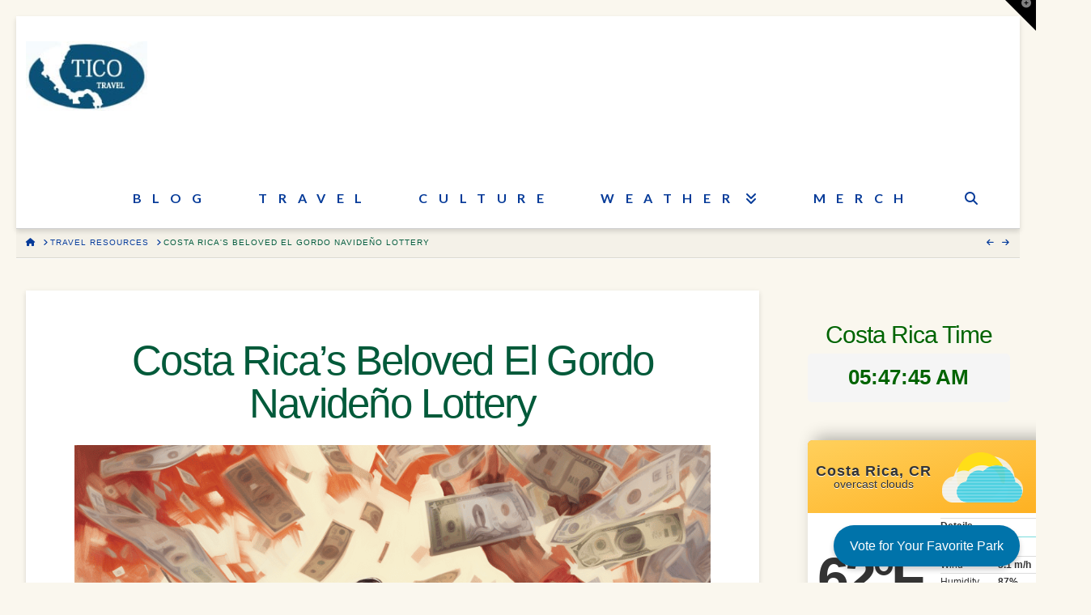

--- FILE ---
content_type: text/html; charset=UTF-8
request_url: https://ticotravel.com/costa-ricas-beloved-el-gordo-navideno-lottery/
body_size: 26507
content:
<!DOCTYPE html><html class="no-js" lang="en-US"><head><meta charset="UTF-8"/>
<script>var __ezHttpConsent={setByCat:function(src,tagType,attributes,category,force,customSetScriptFn=null){var setScript=function(){if(force||window.ezTcfConsent[category]){if(typeof customSetScriptFn==='function'){customSetScriptFn();}else{var scriptElement=document.createElement(tagType);scriptElement.src=src;attributes.forEach(function(attr){for(var key in attr){if(attr.hasOwnProperty(key)){scriptElement.setAttribute(key,attr[key]);}}});var firstScript=document.getElementsByTagName(tagType)[0];firstScript.parentNode.insertBefore(scriptElement,firstScript);}}};if(force||(window.ezTcfConsent&&window.ezTcfConsent.loaded)){setScript();}else if(typeof getEzConsentData==="function"){getEzConsentData().then(function(ezTcfConsent){if(ezTcfConsent&&ezTcfConsent.loaded){setScript();}else{console.error("cannot get ez consent data");force=true;setScript();}});}else{force=true;setScript();console.error("getEzConsentData is not a function");}},};</script>
<script>var ezTcfConsent=window.ezTcfConsent?window.ezTcfConsent:{loaded:false,store_info:false,develop_and_improve_services:false,measure_ad_performance:false,measure_content_performance:false,select_basic_ads:false,create_ad_profile:false,select_personalized_ads:false,create_content_profile:false,select_personalized_content:false,understand_audiences:false,use_limited_data_to_select_content:false,};function getEzConsentData(){return new Promise(function(resolve){document.addEventListener("ezConsentEvent",function(event){var ezTcfConsent=event.detail.ezTcfConsent;resolve(ezTcfConsent);});});}</script>
<script>if(typeof _setEzCookies!=='function'){function _setEzCookies(ezConsentData){var cookies=window.ezCookieQueue;for(var i=0;i<cookies.length;i++){var cookie=cookies[i];if(ezConsentData&&ezConsentData.loaded&&ezConsentData[cookie.tcfCategory]){document.cookie=cookie.name+"="+cookie.value;}}}}
window.ezCookieQueue=window.ezCookieQueue||[];if(typeof addEzCookies!=='function'){function addEzCookies(arr){window.ezCookieQueue=[...window.ezCookieQueue,...arr];}}
addEzCookies([]);if(window.ezTcfConsent&&window.ezTcfConsent.loaded){_setEzCookies(window.ezTcfConsent);}else if(typeof getEzConsentData==="function"){getEzConsentData().then(function(ezTcfConsent){if(ezTcfConsent&&ezTcfConsent.loaded){_setEzCookies(window.ezTcfConsent);}else{console.error("cannot get ez consent data");_setEzCookies(window.ezTcfConsent);}});}else{console.error("getEzConsentData is not a function");_setEzCookies(window.ezTcfConsent);}</script>
<script data-ezscrex='false' data-cfasync='false' data-pagespeed-no-defer>var __ez=__ez||{};__ez.stms=Date.now();__ez.evt={};__ez.script={};__ez.ck=__ez.ck||{};__ez.template={};__ez.template.isOrig=true;window.__ezScriptHost="//www.ezojs.com";__ez.queue=__ez.queue||function(){var e=0,i=0,t=[],n=!1,o=[],r=[],s=!0,a=function(e,i,n,o,r,s,a){var l=arguments.length>7&&void 0!==arguments[7]?arguments[7]:window,d=this;this.name=e,this.funcName=i,this.parameters=null===n?null:w(n)?n:[n],this.isBlock=o,this.blockedBy=r,this.deleteWhenComplete=s,this.isError=!1,this.isComplete=!1,this.isInitialized=!1,this.proceedIfError=a,this.fWindow=l,this.isTimeDelay=!1,this.process=function(){f("... func = "+e),d.isInitialized=!0,d.isComplete=!0,f("... func.apply: "+e);var i=d.funcName.split("."),n=null,o=this.fWindow||window;i.length>3||(n=3===i.length?o[i[0]][i[1]][i[2]]:2===i.length?o[i[0]][i[1]]:o[d.funcName]),null!=n&&n.apply(null,this.parameters),!0===d.deleteWhenComplete&&delete t[e],!0===d.isBlock&&(f("----- F'D: "+d.name),m())}},l=function(e,i,t,n,o,r,s){var a=arguments.length>7&&void 0!==arguments[7]?arguments[7]:window,l=this;this.name=e,this.path=i,this.async=o,this.defer=r,this.isBlock=t,this.blockedBy=n,this.isInitialized=!1,this.isError=!1,this.isComplete=!1,this.proceedIfError=s,this.fWindow=a,this.isTimeDelay=!1,this.isPath=function(e){return"/"===e[0]&&"/"!==e[1]},this.getSrc=function(e){return void 0!==window.__ezScriptHost&&this.isPath(e)&&"banger.js"!==this.name?window.__ezScriptHost+e:e},this.process=function(){l.isInitialized=!0,f("... file = "+e);var i=this.fWindow?this.fWindow.document:document,t=i.createElement("script");t.src=this.getSrc(this.path),!0===o?t.async=!0:!0===r&&(t.defer=!0),t.onerror=function(){var e={url:window.location.href,name:l.name,path:l.path,user_agent:window.navigator.userAgent};"undefined"!=typeof _ezaq&&(e.pageview_id=_ezaq.page_view_id);var i=encodeURIComponent(JSON.stringify(e)),t=new XMLHttpRequest;t.open("GET","//g.ezoic.net/ezqlog?d="+i,!0),t.send(),f("----- ERR'D: "+l.name),l.isError=!0,!0===l.isBlock&&m()},t.onreadystatechange=t.onload=function(){var e=t.readyState;f("----- F'D: "+l.name),e&&!/loaded|complete/.test(e)||(l.isComplete=!0,!0===l.isBlock&&m())},i.getElementsByTagName("head")[0].appendChild(t)}},d=function(e,i){this.name=e,this.path="",this.async=!1,this.defer=!1,this.isBlock=!1,this.blockedBy=[],this.isInitialized=!0,this.isError=!1,this.isComplete=i,this.proceedIfError=!1,this.isTimeDelay=!1,this.process=function(){}};function c(e,i,n,s,a,d,c,u,f){var m=new l(e,i,n,s,a,d,c,f);!0===u?o[e]=m:r[e]=m,t[e]=m,h(m)}function h(e){!0!==u(e)&&0!=s&&e.process()}function u(e){if(!0===e.isTimeDelay&&!1===n)return f(e.name+" blocked = TIME DELAY!"),!0;if(w(e.blockedBy))for(var i=0;i<e.blockedBy.length;i++){var o=e.blockedBy[i];if(!1===t.hasOwnProperty(o))return f(e.name+" blocked = "+o),!0;if(!0===e.proceedIfError&&!0===t[o].isError)return!1;if(!1===t[o].isComplete)return f(e.name+" blocked = "+o),!0}return!1}function f(e){var i=window.location.href,t=new RegExp("[?&]ezq=([^&#]*)","i").exec(i);"1"===(t?t[1]:null)&&console.debug(e)}function m(){++e>200||(f("let's go"),p(o),p(r))}function p(e){for(var i in e)if(!1!==e.hasOwnProperty(i)){var t=e[i];!0===t.isComplete||u(t)||!0===t.isInitialized||!0===t.isError?!0===t.isError?f(t.name+": error"):!0===t.isComplete?f(t.name+": complete already"):!0===t.isInitialized&&f(t.name+": initialized already"):t.process()}}function w(e){return"[object Array]"==Object.prototype.toString.call(e)}return window.addEventListener("load",(function(){setTimeout((function(){n=!0,f("TDELAY -----"),m()}),5e3)}),!1),{addFile:c,addFileOnce:function(e,i,n,o,r,s,a,l,d){t[e]||c(e,i,n,o,r,s,a,l,d)},addDelayFile:function(e,i){var n=new l(e,i,!1,[],!1,!1,!0);n.isTimeDelay=!0,f(e+" ...  FILE! TDELAY"),r[e]=n,t[e]=n,h(n)},addFunc:function(e,n,s,l,d,c,u,f,m,p){!0===c&&(e=e+"_"+i++);var w=new a(e,n,s,l,d,u,f,p);!0===m?o[e]=w:r[e]=w,t[e]=w,h(w)},addDelayFunc:function(e,i,n){var o=new a(e,i,n,!1,[],!0,!0);o.isTimeDelay=!0,f(e+" ...  FUNCTION! TDELAY"),r[e]=o,t[e]=o,h(o)},items:t,processAll:m,setallowLoad:function(e){s=e},markLoaded:function(e){if(e&&0!==e.length){if(e in t){var i=t[e];!0===i.isComplete?f(i.name+" "+e+": error loaded duplicate"):(i.isComplete=!0,i.isInitialized=!0)}else t[e]=new d(e,!0);f("markLoaded dummyfile: "+t[e].name)}},logWhatsBlocked:function(){for(var e in t)!1!==t.hasOwnProperty(e)&&u(t[e])}}}();__ez.evt.add=function(e,t,n){e.addEventListener?e.addEventListener(t,n,!1):e.attachEvent?e.attachEvent("on"+t,n):e["on"+t]=n()},__ez.evt.remove=function(e,t,n){e.removeEventListener?e.removeEventListener(t,n,!1):e.detachEvent?e.detachEvent("on"+t,n):delete e["on"+t]};__ez.script.add=function(e){var t=document.createElement("script");t.src=e,t.async=!0,t.type="text/javascript",document.getElementsByTagName("head")[0].appendChild(t)};__ez.dot=__ez.dot||{};__ez.queue.addFileOnce('/detroitchicago/boise.js', '//go.ezodn.com/detroitchicago/boise.js?gcb=195-0&cb=5', true, [], true, false, true, false);__ez.queue.addFileOnce('/parsonsmaize/abilene.js', '//go.ezodn.com/parsonsmaize/abilene.js?gcb=195-0&cb=dc112bb7ea', true, [], true, false, true, false);__ez.queue.addFileOnce('/parsonsmaize/mulvane.js', '//go.ezodn.com/parsonsmaize/mulvane.js?gcb=195-0&cb=e75e48eec0', true, ['/parsonsmaize/abilene.js'], true, false, true, false);__ez.queue.addFileOnce('/detroitchicago/birmingham.js', '//go.ezodn.com/detroitchicago/birmingham.js?gcb=195-0&cb=539c47377c', true, ['/parsonsmaize/abilene.js'], true, false, true, false);</script>
<script data-ezscrex="false" type="text/javascript" data-cfasync="false">window._ezaq = Object.assign({"ad_cache_level":0,"adpicker_placement_cnt":0,"ai_placeholder_cache_level":0,"ai_placeholder_placement_cnt":-1,"article_category":"Blog","author":"Tico Travel","domain":"ticotravel.com","domain_id":226165,"ezcache_level":0,"ezcache_skip_code":0,"has_bad_image":0,"has_bad_words":0,"is_sitespeed":0,"lt_cache_level":0,"publish_date":"2023-10-11","response_size":92998,"response_size_orig":87143,"response_time_orig":0,"template_id":5,"url":"https://ticotravel.com/costa-ricas-beloved-el-gordo-navideno-lottery/","word_count":0,"worst_bad_word_level":0}, typeof window._ezaq !== "undefined" ? window._ezaq : {});__ez.queue.markLoaded('ezaqBaseReady');</script>
<script type='text/javascript' data-ezscrex='false' data-cfasync='false'>
window.ezAnalyticsStatic = true;
window._ez_send_requests_through_ezoic = true;window.ezWp = true;
function analyticsAddScript(script) {
	var ezDynamic = document.createElement('script');
	ezDynamic.type = 'text/javascript';
	ezDynamic.innerHTML = script;
	document.head.appendChild(ezDynamic);
}
function getCookiesWithPrefix() {
    var allCookies = document.cookie.split(';');
    var cookiesWithPrefix = {};

    for (var i = 0; i < allCookies.length; i++) {
        var cookie = allCookies[i].trim();

        for (var j = 0; j < arguments.length; j++) {
            var prefix = arguments[j];
            if (cookie.indexOf(prefix) === 0) {
                var cookieParts = cookie.split('=');
                var cookieName = cookieParts[0];
                var cookieValue = cookieParts.slice(1).join('=');
                cookiesWithPrefix[cookieName] = decodeURIComponent(cookieValue);
                break; // Once matched, no need to check other prefixes
            }
        }
    }

    return cookiesWithPrefix;
}
function productAnalytics() {
	var d = {"dhh":"//go.ezodn.com","pr":[6],"omd5":"4279e2e62b97dbe1ed8af859df4728ac","nar":"risk score"};
	d.u = _ezaq.url;
	d.p = _ezaq.page_view_id;
	d.v = _ezaq.visit_uuid;
	d.ab = _ezaq.ab_test_id;
	d.e = JSON.stringify(_ezaq);
	d.ref = document.referrer;
	d.c = getCookiesWithPrefix('active_template', 'ez', 'lp_');
	if(typeof ez_utmParams !== 'undefined') {
		d.utm = ez_utmParams;
	}

	var dataText = JSON.stringify(d);
	var xhr = new XMLHttpRequest();
	xhr.open('POST','//g.ezoic.net/ezais/analytics?cb=1', true);
	xhr.onload = function () {
		if (xhr.status!=200) {
            return;
		}

        if(document.readyState !== 'loading') {
            analyticsAddScript(xhr.response);
            return;
        }

        var eventFunc = function() {
            if(document.readyState === 'loading') {
                return;
            }
            document.removeEventListener('readystatechange', eventFunc, false);
            analyticsAddScript(xhr.response);
        };

        document.addEventListener('readystatechange', eventFunc, false);
	};
	xhr.setRequestHeader('Content-Type','text/plain');
	xhr.send(dataText);
}
__ez.queue.addFunc("productAnalytics", "productAnalytics", null, true, ['ezaqBaseReady'], false, false, false, true);
</script><base href="https://ticotravel.com/costa-ricas-beloved-el-gordo-navideno-lottery/"/>

<meta name="viewport" content="width=device-width, initial-scale=1.0"/>
<link rel="pingback" href="https://ticotravel.com/xmlrpc.php"/>
<meta name="robots" content="index, follow, max-image-preview:large, max-snippet:-1, max-video-preview:-1"/>
	<style>img:is([sizes="auto" i], [sizes^="auto," i]) { contain-intrinsic-size: 3000px 1500px }</style>
	
            <script data-no-defer="1" data-ezscrex="false" data-cfasync="false" data-pagespeed-no-defer="" data-cookieconsent="ignore">
                var ctPublicFunctions = {"_ajax_nonce":"f3349e0d82","_rest_nonce":"b550618aad","_ajax_url":"\/wp-admin\/admin-ajax.php","_rest_url":"https:\/\/ticotravel.com\/wp-json\/","data__cookies_type":"native","data__ajax_type":"rest","data__bot_detector_enabled":0,"data__frontend_data_log_enabled":1,"cookiePrefix":"","wprocket_detected":false,"host_url":"ticotravel.com","text__ee_click_to_select":"Click to select the whole data","text__ee_original_email":"The complete one is","text__ee_got_it":"Got it","text__ee_blocked":"Blocked","text__ee_cannot_connect":"Cannot connect","text__ee_cannot_decode":"Can not decode email. Unknown reason","text__ee_email_decoder":"CleanTalk email decoder","text__ee_wait_for_decoding":"The magic is on the way!","text__ee_decoding_process":"Please wait a few seconds while we decode the contact data."}
            </script>
        
            <script data-no-defer="1" data-ezscrex="false" data-cfasync="false" data-pagespeed-no-defer="" data-cookieconsent="ignore">
                var ctPublic = {"_ajax_nonce":"f3349e0d82","settings__forms__check_internal":"0","settings__forms__check_external":"0","settings__forms__force_protection":0,"settings__forms__search_test":1,"settings__data__bot_detector_enabled":0,"settings__sfw__anti_crawler":0,"blog_home":"https:\/\/ticotravel.com\/","pixel__setting":"0","pixel__enabled":false,"pixel__url":null,"data__email_check_before_post":1,"data__email_check_exist_post":0,"data__cookies_type":"native","data__key_is_ok":true,"data__visible_fields_required":true,"wl_brandname":"Anti-Spam by CleanTalk","wl_brandname_short":"CleanTalk","ct_checkjs_key":1965616567,"emailEncoderPassKey":"051e9274cd4dc5860a177e06a6212d3a","bot_detector_forms_excluded":"W10=","advancedCacheExists":false,"varnishCacheExists":false,"wc_ajax_add_to_cart":false}
            </script>
        
	<!-- This site is optimized with the Yoast SEO plugin v26.3 - https://yoast.com/wordpress/plugins/seo/ -->
	<title>Costa Rica&#39;s Beloved El Gordo Navideño Lottery - Tico Travel</title>
	<meta name="description" content="Discover the story and traditions behind Costa Rica&#39;s famous Christmas Lottery, El Gordo Navideño, It brings excitement across the country every December."/>
	<link rel="canonical" href="https://ticotravel.com/costa-ricas-beloved-el-gordo-navideno-lottery/"/>
	<meta property="og:locale" content="en_US"/>
	<meta property="og:type" content="article"/>
	<meta property="og:title" content="Costa Rica&#39;s Beloved El Gordo Navideño Lottery - Tico Travel"/>
	<meta property="og:description" content="Discover the story and traditions behind Costa Rica&#39;s famous Christmas Lottery, El Gordo Navideño, It brings excitement across the country every December."/>
	<meta property="og:url" content="https://ticotravel.com/costa-ricas-beloved-el-gordo-navideno-lottery/"/>
	<meta property="og:site_name" content="Tico Travel"/>
	<meta property="article:published_time" content="2023-10-11T13:38:00+00:00"/>
	<meta property="article:modified_time" content="2024-01-08T23:02:25+00:00"/>
	<meta property="og:image" content="https://ticotravel.com/wp-content/uploads/2023/10/lottery.png"/>
	<meta property="og:image:width" content="1344"/>
	<meta property="og:image:height" content="896"/>
	<meta property="og:image:type" content="image/png"/>
	<meta name="author" content="Tico Travel"/>
	<meta name="twitter:card" content="summary_large_image"/>
	<meta name="twitter:creator" content="@ticotravel"/>
	<meta name="twitter:site" content="@ticotravel"/>
	<meta name="twitter:label1" content="Written by"/>
	<meta name="twitter:data1" content="Tico Travel"/>
	<meta name="twitter:label2" content="Est. reading time"/>
	<meta name="twitter:data2" content="5 minutes"/>
	<script type="application/ld+json" class="yoast-schema-graph">{"@context":"https://schema.org","@graph":[{"@type":"Article","@id":"https://ticotravel.com/costa-ricas-beloved-el-gordo-navideno-lottery/#article","isPartOf":{"@id":"https://ticotravel.com/costa-ricas-beloved-el-gordo-navideno-lottery/"},"author":{"name":"Tico Travel","@id":"https://ticotravel.com/#/schema/person/e442ed3c6d1c4b652e0298c1c4ad1ad3"},"headline":"Costa Rica&#8217;s Beloved El Gordo Navideño Lottery","datePublished":"2023-10-11T13:38:00+00:00","dateModified":"2024-01-08T23:02:25+00:00","mainEntityOfPage":{"@id":"https://ticotravel.com/costa-ricas-beloved-el-gordo-navideno-lottery/"},"wordCount":914,"publisher":{"@id":"https://ticotravel.com/#/schema/person/e442ed3c6d1c4b652e0298c1c4ad1ad3"},"image":{"@id":"https://ticotravel.com/costa-ricas-beloved-el-gordo-navideno-lottery/#primaryimage"},"thumbnailUrl":"https://ticotravel.com/wp-content/uploads/2023/10/lottery.png","articleSection":["Blog","Culture"],"inLanguage":"en-US"},{"@type":"WebPage","@id":"https://ticotravel.com/costa-ricas-beloved-el-gordo-navideno-lottery/","url":"https://ticotravel.com/costa-ricas-beloved-el-gordo-navideno-lottery/","name":"Costa Rica's Beloved El Gordo Navideño Lottery - Tico Travel","isPartOf":{"@id":"https://ticotravel.com/#website"},"primaryImageOfPage":{"@id":"https://ticotravel.com/costa-ricas-beloved-el-gordo-navideno-lottery/#primaryimage"},"image":{"@id":"https://ticotravel.com/costa-ricas-beloved-el-gordo-navideno-lottery/#primaryimage"},"thumbnailUrl":"https://ticotravel.com/wp-content/uploads/2023/10/lottery.png","datePublished":"2023-10-11T13:38:00+00:00","dateModified":"2024-01-08T23:02:25+00:00","description":"Discover the story and traditions behind Costa Rica's famous Christmas Lottery, El Gordo Navideño, It brings excitement across the country every December.","breadcrumb":{"@id":"https://ticotravel.com/costa-ricas-beloved-el-gordo-navideno-lottery/#breadcrumb"},"inLanguage":"en-US","potentialAction":[{"@type":"ReadAction","target":["https://ticotravel.com/costa-ricas-beloved-el-gordo-navideno-lottery/"]}]},{"@type":"ImageObject","inLanguage":"en-US","@id":"https://ticotravel.com/costa-ricas-beloved-el-gordo-navideno-lottery/#primaryimage","url":"https://ticotravel.com/wp-content/uploads/2023/10/lottery.png","contentUrl":"https://ticotravel.com/wp-content/uploads/2023/10/lottery.png","width":1344,"height":896,"caption":"Costa Rica Lottery"},{"@type":"BreadcrumbList","@id":"https://ticotravel.com/costa-ricas-beloved-el-gordo-navideno-lottery/#breadcrumb","itemListElement":[{"@type":"ListItem","position":1,"name":"Home","item":"https://ticotravel.com/"},{"@type":"ListItem","position":2,"name":"Costa Rica&#8217;s Beloved El Gordo Navideño Lottery"}]},{"@type":"WebSite","@id":"https://ticotravel.com/#website","url":"https://ticotravel.com/","name":"Tico Travel","description":"Costa Rica Travel and Living Guide","publisher":{"@id":"https://ticotravel.com/#/schema/person/e442ed3c6d1c4b652e0298c1c4ad1ad3"},"potentialAction":[{"@type":"SearchAction","target":{"@type":"EntryPoint","urlTemplate":"https://ticotravel.com/?s={search_term_string}"},"query-input":{"@type":"PropertyValueSpecification","valueRequired":true,"valueName":"search_term_string"}}],"inLanguage":"en-US"},{"@type":["Person","Organization"],"@id":"https://ticotravel.com/#/schema/person/e442ed3c6d1c4b652e0298c1c4ad1ad3","name":"Tico Travel","image":{"@type":"ImageObject","inLanguage":"en-US","@id":"https://ticotravel.com/#/schema/person/image/","url":"https://secure.gravatar.com/avatar/9ded8aba3b8ad261c008b4834085316edea64781cd3b4a5c7fdcaa055740e13e?s=96&d=identicon&r=g","contentUrl":"https://secure.gravatar.com/avatar/9ded8aba3b8ad261c008b4834085316edea64781cd3b4a5c7fdcaa055740e13e?s=96&d=identicon&r=g","caption":"Tico Travel"},"logo":{"@id":"https://ticotravel.com/#/schema/person/image/"}}]}</script>
	<!-- / Yoast SEO plugin. -->


<script type="text/javascript">
/* <![CDATA[ */
window._wpemojiSettings = {"baseUrl":"https:\/\/s.w.org\/images\/core\/emoji\/16.0.1\/72x72\/","ext":".png","svgUrl":"https:\/\/s.w.org\/images\/core\/emoji\/16.0.1\/svg\/","svgExt":".svg","source":{"concatemoji":"https:\/\/ticotravel.com\/wp-includes\/js\/wp-emoji-release.min.js?ver=6.8.3"}};
/*! This file is auto-generated */
!function(s,n){var o,i,e;function c(e){try{var t={supportTests:e,timestamp:(new Date).valueOf()};sessionStorage.setItem(o,JSON.stringify(t))}catch(e){}}function p(e,t,n){e.clearRect(0,0,e.canvas.width,e.canvas.height),e.fillText(t,0,0);var t=new Uint32Array(e.getImageData(0,0,e.canvas.width,e.canvas.height).data),a=(e.clearRect(0,0,e.canvas.width,e.canvas.height),e.fillText(n,0,0),new Uint32Array(e.getImageData(0,0,e.canvas.width,e.canvas.height).data));return t.every(function(e,t){return e===a[t]})}function u(e,t){e.clearRect(0,0,e.canvas.width,e.canvas.height),e.fillText(t,0,0);for(var n=e.getImageData(16,16,1,1),a=0;a<n.data.length;a++)if(0!==n.data[a])return!1;return!0}function f(e,t,n,a){switch(t){case"flag":return n(e,"\ud83c\udff3\ufe0f\u200d\u26a7\ufe0f","\ud83c\udff3\ufe0f\u200b\u26a7\ufe0f")?!1:!n(e,"\ud83c\udde8\ud83c\uddf6","\ud83c\udde8\u200b\ud83c\uddf6")&&!n(e,"\ud83c\udff4\udb40\udc67\udb40\udc62\udb40\udc65\udb40\udc6e\udb40\udc67\udb40\udc7f","\ud83c\udff4\u200b\udb40\udc67\u200b\udb40\udc62\u200b\udb40\udc65\u200b\udb40\udc6e\u200b\udb40\udc67\u200b\udb40\udc7f");case"emoji":return!a(e,"\ud83e\udedf")}return!1}function g(e,t,n,a){var r="undefined"!=typeof WorkerGlobalScope&&self instanceof WorkerGlobalScope?new OffscreenCanvas(300,150):s.createElement("canvas"),o=r.getContext("2d",{willReadFrequently:!0}),i=(o.textBaseline="top",o.font="600 32px Arial",{});return e.forEach(function(e){i[e]=t(o,e,n,a)}),i}function t(e){var t=s.createElement("script");t.src=e,t.defer=!0,s.head.appendChild(t)}"undefined"!=typeof Promise&&(o="wpEmojiSettingsSupports",i=["flag","emoji"],n.supports={everything:!0,everythingExceptFlag:!0},e=new Promise(function(e){s.addEventListener("DOMContentLoaded",e,{once:!0})}),new Promise(function(t){var n=function(){try{var e=JSON.parse(sessionStorage.getItem(o));if("object"==typeof e&&"number"==typeof e.timestamp&&(new Date).valueOf()<e.timestamp+604800&&"object"==typeof e.supportTests)return e.supportTests}catch(e){}return null}();if(!n){if("undefined"!=typeof Worker&&"undefined"!=typeof OffscreenCanvas&&"undefined"!=typeof URL&&URL.createObjectURL&&"undefined"!=typeof Blob)try{var e="postMessage("+g.toString()+"("+[JSON.stringify(i),f.toString(),p.toString(),u.toString()].join(",")+"));",a=new Blob([e],{type:"text/javascript"}),r=new Worker(URL.createObjectURL(a),{name:"wpTestEmojiSupports"});return void(r.onmessage=function(e){c(n=e.data),r.terminate(),t(n)})}catch(e){}c(n=g(i,f,p,u))}t(n)}).then(function(e){for(var t in e)n.supports[t]=e[t],n.supports.everything=n.supports.everything&&n.supports[t],"flag"!==t&&(n.supports.everythingExceptFlag=n.supports.everythingExceptFlag&&n.supports[t]);n.supports.everythingExceptFlag=n.supports.everythingExceptFlag&&!n.supports.flag,n.DOMReady=!1,n.readyCallback=function(){n.DOMReady=!0}}).then(function(){return e}).then(function(){var e;n.supports.everything||(n.readyCallback(),(e=n.source||{}).concatemoji?t(e.concatemoji):e.wpemoji&&e.twemoji&&(t(e.twemoji),t(e.wpemoji)))}))}((window,document),window._wpemojiSettings);
/* ]]> */
</script>
<style id="wp-emoji-styles-inline-css" type="text/css">

	img.wp-smiley, img.emoji {
		display: inline !important;
		border: none !important;
		box-shadow: none !important;
		height: 1em !important;
		width: 1em !important;
		margin: 0 0.07em !important;
		vertical-align: -0.1em !important;
		background: none !important;
		padding: 0 !important;
	}
</style>
<link rel="stylesheet" id="wp-block-library-css" href="https://ticotravel.com/wp-includes/css/dist/block-library/style.min.css?ver=6.8.3" type="text/css" media="all"/>
<style id="wp-block-library-theme-inline-css" type="text/css">
.wp-block-audio :where(figcaption){color:#555;font-size:13px;text-align:center}.is-dark-theme .wp-block-audio :where(figcaption){color:#ffffffa6}.wp-block-audio{margin:0 0 1em}.wp-block-code{border:1px solid #ccc;border-radius:4px;font-family:Menlo,Consolas,monaco,monospace;padding:.8em 1em}.wp-block-embed :where(figcaption){color:#555;font-size:13px;text-align:center}.is-dark-theme .wp-block-embed :where(figcaption){color:#ffffffa6}.wp-block-embed{margin:0 0 1em}.blocks-gallery-caption{color:#555;font-size:13px;text-align:center}.is-dark-theme .blocks-gallery-caption{color:#ffffffa6}:root :where(.wp-block-image figcaption){color:#555;font-size:13px;text-align:center}.is-dark-theme :root :where(.wp-block-image figcaption){color:#ffffffa6}.wp-block-image{margin:0 0 1em}.wp-block-pullquote{border-bottom:4px solid;border-top:4px solid;color:currentColor;margin-bottom:1.75em}.wp-block-pullquote cite,.wp-block-pullquote footer,.wp-block-pullquote__citation{color:currentColor;font-size:.8125em;font-style:normal;text-transform:uppercase}.wp-block-quote{border-left:.25em solid;margin:0 0 1.75em;padding-left:1em}.wp-block-quote cite,.wp-block-quote footer{color:currentColor;font-size:.8125em;font-style:normal;position:relative}.wp-block-quote:where(.has-text-align-right){border-left:none;border-right:.25em solid;padding-left:0;padding-right:1em}.wp-block-quote:where(.has-text-align-center){border:none;padding-left:0}.wp-block-quote.is-large,.wp-block-quote.is-style-large,.wp-block-quote:where(.is-style-plain){border:none}.wp-block-search .wp-block-search__label{font-weight:700}.wp-block-search__button{border:1px solid #ccc;padding:.375em .625em}:where(.wp-block-group.has-background){padding:1.25em 2.375em}.wp-block-separator.has-css-opacity{opacity:.4}.wp-block-separator{border:none;border-bottom:2px solid;margin-left:auto;margin-right:auto}.wp-block-separator.has-alpha-channel-opacity{opacity:1}.wp-block-separator:not(.is-style-wide):not(.is-style-dots){width:100px}.wp-block-separator.has-background:not(.is-style-dots){border-bottom:none;height:1px}.wp-block-separator.has-background:not(.is-style-wide):not(.is-style-dots){height:2px}.wp-block-table{margin:0 0 1em}.wp-block-table td,.wp-block-table th{word-break:normal}.wp-block-table :where(figcaption){color:#555;font-size:13px;text-align:center}.is-dark-theme .wp-block-table :where(figcaption){color:#ffffffa6}.wp-block-video :where(figcaption){color:#555;font-size:13px;text-align:center}.is-dark-theme .wp-block-video :where(figcaption){color:#ffffffa6}.wp-block-video{margin:0 0 1em}:root :where(.wp-block-template-part.has-background){margin-bottom:0;margin-top:0;padding:1.25em 2.375em}
</style>
<style id="classic-theme-styles-inline-css" type="text/css">
/*! This file is auto-generated */
.wp-block-button__link{color:#fff;background-color:#32373c;border-radius:9999px;box-shadow:none;text-decoration:none;padding:calc(.667em + 2px) calc(1.333em + 2px);font-size:1.125em}.wp-block-file__button{background:#32373c;color:#fff;text-decoration:none}
</style>
<style id="global-styles-inline-css" type="text/css">
:root{--wp--preset--aspect-ratio--square: 1;--wp--preset--aspect-ratio--4-3: 4/3;--wp--preset--aspect-ratio--3-4: 3/4;--wp--preset--aspect-ratio--3-2: 3/2;--wp--preset--aspect-ratio--2-3: 2/3;--wp--preset--aspect-ratio--16-9: 16/9;--wp--preset--aspect-ratio--9-16: 9/16;--wp--preset--color--black: #000000;--wp--preset--color--cyan-bluish-gray: #abb8c3;--wp--preset--color--white: #ffffff;--wp--preset--color--pale-pink: #f78da7;--wp--preset--color--vivid-red: #cf2e2e;--wp--preset--color--luminous-vivid-orange: #ff6900;--wp--preset--color--luminous-vivid-amber: #fcb900;--wp--preset--color--light-green-cyan: #7bdcb5;--wp--preset--color--vivid-green-cyan: #00d084;--wp--preset--color--pale-cyan-blue: #8ed1fc;--wp--preset--color--vivid-cyan-blue: #0693e3;--wp--preset--color--vivid-purple: #9b51e0;--wp--preset--gradient--vivid-cyan-blue-to-vivid-purple: linear-gradient(135deg,rgba(6,147,227,1) 0%,rgb(155,81,224) 100%);--wp--preset--gradient--light-green-cyan-to-vivid-green-cyan: linear-gradient(135deg,rgb(122,220,180) 0%,rgb(0,208,130) 100%);--wp--preset--gradient--luminous-vivid-amber-to-luminous-vivid-orange: linear-gradient(135deg,rgba(252,185,0,1) 0%,rgba(255,105,0,1) 100%);--wp--preset--gradient--luminous-vivid-orange-to-vivid-red: linear-gradient(135deg,rgba(255,105,0,1) 0%,rgb(207,46,46) 100%);--wp--preset--gradient--very-light-gray-to-cyan-bluish-gray: linear-gradient(135deg,rgb(238,238,238) 0%,rgb(169,184,195) 100%);--wp--preset--gradient--cool-to-warm-spectrum: linear-gradient(135deg,rgb(74,234,220) 0%,rgb(151,120,209) 20%,rgb(207,42,186) 40%,rgb(238,44,130) 60%,rgb(251,105,98) 80%,rgb(254,248,76) 100%);--wp--preset--gradient--blush-light-purple: linear-gradient(135deg,rgb(255,206,236) 0%,rgb(152,150,240) 100%);--wp--preset--gradient--blush-bordeaux: linear-gradient(135deg,rgb(254,205,165) 0%,rgb(254,45,45) 50%,rgb(107,0,62) 100%);--wp--preset--gradient--luminous-dusk: linear-gradient(135deg,rgb(255,203,112) 0%,rgb(199,81,192) 50%,rgb(65,88,208) 100%);--wp--preset--gradient--pale-ocean: linear-gradient(135deg,rgb(255,245,203) 0%,rgb(182,227,212) 50%,rgb(51,167,181) 100%);--wp--preset--gradient--electric-grass: linear-gradient(135deg,rgb(202,248,128) 0%,rgb(113,206,126) 100%);--wp--preset--gradient--midnight: linear-gradient(135deg,rgb(2,3,129) 0%,rgb(40,116,252) 100%);--wp--preset--font-size--small: 13px;--wp--preset--font-size--medium: 20px;--wp--preset--font-size--large: 36px;--wp--preset--font-size--x-large: 42px;--wp--preset--spacing--20: 0.44rem;--wp--preset--spacing--30: 0.67rem;--wp--preset--spacing--40: 1rem;--wp--preset--spacing--50: 1.5rem;--wp--preset--spacing--60: 2.25rem;--wp--preset--spacing--70: 3.38rem;--wp--preset--spacing--80: 5.06rem;--wp--preset--shadow--natural: 6px 6px 9px rgba(0, 0, 0, 0.2);--wp--preset--shadow--deep: 12px 12px 50px rgba(0, 0, 0, 0.4);--wp--preset--shadow--sharp: 6px 6px 0px rgba(0, 0, 0, 0.2);--wp--preset--shadow--outlined: 6px 6px 0px -3px rgba(255, 255, 255, 1), 6px 6px rgba(0, 0, 0, 1);--wp--preset--shadow--crisp: 6px 6px 0px rgba(0, 0, 0, 1);}:where(.is-layout-flex){gap: 0.5em;}:where(.is-layout-grid){gap: 0.5em;}body .is-layout-flex{display: flex;}.is-layout-flex{flex-wrap: wrap;align-items: center;}.is-layout-flex > :is(*, div){margin: 0;}body .is-layout-grid{display: grid;}.is-layout-grid > :is(*, div){margin: 0;}:where(.wp-block-columns.is-layout-flex){gap: 2em;}:where(.wp-block-columns.is-layout-grid){gap: 2em;}:where(.wp-block-post-template.is-layout-flex){gap: 1.25em;}:where(.wp-block-post-template.is-layout-grid){gap: 1.25em;}.has-black-color{color: var(--wp--preset--color--black) !important;}.has-cyan-bluish-gray-color{color: var(--wp--preset--color--cyan-bluish-gray) !important;}.has-white-color{color: var(--wp--preset--color--white) !important;}.has-pale-pink-color{color: var(--wp--preset--color--pale-pink) !important;}.has-vivid-red-color{color: var(--wp--preset--color--vivid-red) !important;}.has-luminous-vivid-orange-color{color: var(--wp--preset--color--luminous-vivid-orange) !important;}.has-luminous-vivid-amber-color{color: var(--wp--preset--color--luminous-vivid-amber) !important;}.has-light-green-cyan-color{color: var(--wp--preset--color--light-green-cyan) !important;}.has-vivid-green-cyan-color{color: var(--wp--preset--color--vivid-green-cyan) !important;}.has-pale-cyan-blue-color{color: var(--wp--preset--color--pale-cyan-blue) !important;}.has-vivid-cyan-blue-color{color: var(--wp--preset--color--vivid-cyan-blue) !important;}.has-vivid-purple-color{color: var(--wp--preset--color--vivid-purple) !important;}.has-black-background-color{background-color: var(--wp--preset--color--black) !important;}.has-cyan-bluish-gray-background-color{background-color: var(--wp--preset--color--cyan-bluish-gray) !important;}.has-white-background-color{background-color: var(--wp--preset--color--white) !important;}.has-pale-pink-background-color{background-color: var(--wp--preset--color--pale-pink) !important;}.has-vivid-red-background-color{background-color: var(--wp--preset--color--vivid-red) !important;}.has-luminous-vivid-orange-background-color{background-color: var(--wp--preset--color--luminous-vivid-orange) !important;}.has-luminous-vivid-amber-background-color{background-color: var(--wp--preset--color--luminous-vivid-amber) !important;}.has-light-green-cyan-background-color{background-color: var(--wp--preset--color--light-green-cyan) !important;}.has-vivid-green-cyan-background-color{background-color: var(--wp--preset--color--vivid-green-cyan) !important;}.has-pale-cyan-blue-background-color{background-color: var(--wp--preset--color--pale-cyan-blue) !important;}.has-vivid-cyan-blue-background-color{background-color: var(--wp--preset--color--vivid-cyan-blue) !important;}.has-vivid-purple-background-color{background-color: var(--wp--preset--color--vivid-purple) !important;}.has-black-border-color{border-color: var(--wp--preset--color--black) !important;}.has-cyan-bluish-gray-border-color{border-color: var(--wp--preset--color--cyan-bluish-gray) !important;}.has-white-border-color{border-color: var(--wp--preset--color--white) !important;}.has-pale-pink-border-color{border-color: var(--wp--preset--color--pale-pink) !important;}.has-vivid-red-border-color{border-color: var(--wp--preset--color--vivid-red) !important;}.has-luminous-vivid-orange-border-color{border-color: var(--wp--preset--color--luminous-vivid-orange) !important;}.has-luminous-vivid-amber-border-color{border-color: var(--wp--preset--color--luminous-vivid-amber) !important;}.has-light-green-cyan-border-color{border-color: var(--wp--preset--color--light-green-cyan) !important;}.has-vivid-green-cyan-border-color{border-color: var(--wp--preset--color--vivid-green-cyan) !important;}.has-pale-cyan-blue-border-color{border-color: var(--wp--preset--color--pale-cyan-blue) !important;}.has-vivid-cyan-blue-border-color{border-color: var(--wp--preset--color--vivid-cyan-blue) !important;}.has-vivid-purple-border-color{border-color: var(--wp--preset--color--vivid-purple) !important;}.has-vivid-cyan-blue-to-vivid-purple-gradient-background{background: var(--wp--preset--gradient--vivid-cyan-blue-to-vivid-purple) !important;}.has-light-green-cyan-to-vivid-green-cyan-gradient-background{background: var(--wp--preset--gradient--light-green-cyan-to-vivid-green-cyan) !important;}.has-luminous-vivid-amber-to-luminous-vivid-orange-gradient-background{background: var(--wp--preset--gradient--luminous-vivid-amber-to-luminous-vivid-orange) !important;}.has-luminous-vivid-orange-to-vivid-red-gradient-background{background: var(--wp--preset--gradient--luminous-vivid-orange-to-vivid-red) !important;}.has-very-light-gray-to-cyan-bluish-gray-gradient-background{background: var(--wp--preset--gradient--very-light-gray-to-cyan-bluish-gray) !important;}.has-cool-to-warm-spectrum-gradient-background{background: var(--wp--preset--gradient--cool-to-warm-spectrum) !important;}.has-blush-light-purple-gradient-background{background: var(--wp--preset--gradient--blush-light-purple) !important;}.has-blush-bordeaux-gradient-background{background: var(--wp--preset--gradient--blush-bordeaux) !important;}.has-luminous-dusk-gradient-background{background: var(--wp--preset--gradient--luminous-dusk) !important;}.has-pale-ocean-gradient-background{background: var(--wp--preset--gradient--pale-ocean) !important;}.has-electric-grass-gradient-background{background: var(--wp--preset--gradient--electric-grass) !important;}.has-midnight-gradient-background{background: var(--wp--preset--gradient--midnight) !important;}.has-small-font-size{font-size: var(--wp--preset--font-size--small) !important;}.has-medium-font-size{font-size: var(--wp--preset--font-size--medium) !important;}.has-large-font-size{font-size: var(--wp--preset--font-size--large) !important;}.has-x-large-font-size{font-size: var(--wp--preset--font-size--x-large) !important;}
:where(.wp-block-post-template.is-layout-flex){gap: 1.25em;}:where(.wp-block-post-template.is-layout-grid){gap: 1.25em;}
:where(.wp-block-columns.is-layout-flex){gap: 2em;}:where(.wp-block-columns.is-layout-grid){gap: 2em;}
:root :where(.wp-block-pullquote){font-size: 1.5em;line-height: 1.6;}
</style>
<link rel="stylesheet" id="cleantalk-public-css-css" href="https://ticotravel.com/wp-content/plugins/cleantalk-spam-protect/css/cleantalk-public.min.css?ver=6.67_1762131730" type="text/css" media="all"/>
<link rel="stylesheet" id="cleantalk-email-decoder-css-css" href="https://ticotravel.com/wp-content/plugins/cleantalk-spam-protect/css/cleantalk-email-decoder.min.css?ver=6.67_1762131730" type="text/css" media="all"/>
<link rel="stylesheet" id="cpsh-shortcodes-css" href="https://ticotravel.com/wp-content/plugins/column-shortcodes//assets/css/shortcodes.css?ver=1.0.1" type="text/css" media="all"/>
<link rel="stylesheet" id="wpcloudy-css" href="https://ticotravel.com/wp-content/plugins/wp-cloudy/css/wpcloudy.min.css?ver=6.8.3" type="text/css" media="all"/>
<link rel="stylesheet" id="x-stack-css" href="https://ticotravel.com/wp-content/themes/x/framework/dist/css/site/stacks/integrity-light.css?ver=10.7.8" type="text/css" media="all"/>
<style id="cs-inline-css" type="text/css">
@media (min-width:1200px){.x-hide-xl{display:none !important;}}@media (min-width:979px) and (max-width:1199px){.x-hide-lg{display:none !important;}}@media (min-width:767px) and (max-width:978px){.x-hide-md{display:none !important;}}@media (min-width:480px) and (max-width:766px){.x-hide-sm{display:none !important;}}@media (max-width:479px){.x-hide-xs{display:none !important;}} a,h1 a:hover,h2 a:hover,h3 a:hover,h4 a:hover,h5 a:hover,h6 a:hover,.x-breadcrumb-wrap a:hover,.widget ul li a:hover,.widget ol li a:hover,.widget.widget_text ul li a,.widget.widget_text ol li a,.widget_nav_menu .current-menu-item > a,.x-accordion-heading .x-accordion-toggle:hover,.x-comment-author a:hover,.x-comment-time:hover,.x-recent-posts a:hover .h-recent-posts{color:rgba(4,45,131,0.97);}a:hover,.widget.widget_text ul li a:hover,.widget.widget_text ol li a:hover,.x-twitter-widget ul li a:hover{color:hsl(35,94%,44%);}.rev_slider_wrapper,a.x-img-thumbnail:hover,.x-slider-container.below,.page-template-template-blank-3-php .x-slider-container.above,.page-template-template-blank-6-php .x-slider-container.above{border-color:rgba(4,45,131,0.97);}.entry-thumb:before,.x-pagination span.current,.woocommerce-pagination span[aria-current],.flex-direction-nav a,.flex-control-nav a:hover,.flex-control-nav a.flex-active,.mejs-time-current,.x-dropcap,.x-skill-bar .bar,.x-pricing-column.featured h2,.h-comments-title small,.x-entry-share .x-share:hover,.x-highlight,.x-recent-posts .x-recent-posts-img:after{background-color:rgba(4,45,131,0.97);}.x-nav-tabs > .active > a,.x-nav-tabs > .active > a:hover{box-shadow:inset 0 3px 0 0 rgba(4,45,131,0.97);}.x-main{width:calc(77% - 2.463055%);}.x-sidebar{width:calc(100% - 2.463055% - 77%);}.x-comment-author,.x-comment-time,.comment-form-author label,.comment-form-email label,.comment-form-url label,.comment-form-rating label,.comment-form-comment label,.widget_calendar #wp-calendar caption,.widget.widget_rss li .rsswidget{font-family:Arial,"Helvetica Neue",Helvetica,sans-serif;font-weight:400;}.p-landmark-sub,.p-meta,input,button,select,textarea{font-family:Arial,"Helvetica Neue",Helvetica,sans-serif;}.widget ul li a,.widget ol li a,.x-comment-time{color:hsl(0,100%,4%);}.widget_text ol li a,.widget_text ul li a{color:rgba(4,45,131,0.97);}.widget_text ol li a:hover,.widget_text ul li a:hover{color:hsl(35,94%,44%);}.comment-form-author label,.comment-form-email label,.comment-form-url label,.comment-form-rating label,.comment-form-comment label,.widget_calendar #wp-calendar th,.p-landmark-sub strong,.widget_tag_cloud .tagcloud a:hover,.widget_tag_cloud .tagcloud a:active,.entry-footer a:hover,.entry-footer a:active,.x-breadcrumbs .current,.x-comment-author,.x-comment-author a{color:hsl(158,95%,18%);}.widget_calendar #wp-calendar th{border-color:hsl(158,95%,18%);}.h-feature-headline span i{background-color:hsl(158,95%,18%);}@media (max-width:978.98px){}html{font-size:17px;}@media (min-width:479px){html{font-size:17px;}}@media (min-width:766px){html{font-size:17px;}}@media (min-width:978px){html{font-size:17px;}}@media (min-width:1199px){html{font-size:17px;}}body{font-style:normal;font-weight:400;color:hsl(0,100%,4%);background-color:rgb(250,247,238);}.w-b{font-weight:400 !important;}h1,h2,h3,h4,h5,h6,.h1,.h2,.h3,.h4,.h5,.h6,.x-text-headline{font-family:Arial,"Helvetica Neue",Helvetica,sans-serif;font-style:normal;font-weight:400;}h1,.h1{letter-spacing:-0.035em;}h2,.h2{letter-spacing:-0.035em;}h3,.h3{letter-spacing:-0.035em;}h4,.h4{letter-spacing:-0.035em;}h5,.h5{letter-spacing:-0.035em;}h6,.h6{letter-spacing:-0.035em;}.w-h{font-weight:400 !important;}.x-container.width{width:98%;}.x-container.max{max-width:1400px;}.x-bar-content.x-container.width{flex-basis:98%;}.x-main.full{float:none;clear:both;display:block;width:auto;}@media (max-width:978.98px){.x-main.full,.x-main.left,.x-main.right,.x-sidebar.left,.x-sidebar.right{float:none;display:block;width:auto !important;}}.entry-header,.entry-content{font-size:1.2rem;}body,input,button,select,textarea{font-family:Arial,"Helvetica Neue",Helvetica,sans-serif;}h1,h2,h3,h4,h5,h6,.h1,.h2,.h3,.h4,.h5,.h6,h1 a,h2 a,h3 a,h4 a,h5 a,h6 a,.h1 a,.h2 a,.h3 a,.h4 a,.h5 a,.h6 a,blockquote{color:hsl(158,95%,18%);}.cfc-h-tx{color:hsl(158,95%,18%) !important;}.cfc-h-bd{border-color:hsl(158,95%,18%) !important;}.cfc-h-bg{background-color:hsl(158,95%,18%) !important;}.cfc-b-tx{color:hsl(0,100%,4%) !important;}.cfc-b-bd{border-color:hsl(0,100%,4%) !important;}.cfc-b-bg{background-color:hsl(0,100%,4%) !important;}.x-btn,.button,[type="submit"]{color:#ffffff;border-color:#ac1100;background-color:#ff2a13;margin-bottom:0.25em;text-shadow:0 0.075em 0.075em rgba(0,0,0,0.5);box-shadow:0 0.25em 0 0 #a71000,0 4px 9px rgba(0,0,0,0.75);border-radius:0.25em;}.x-btn:hover,.button:hover,[type="submit"]:hover{color:#ffffff;border-color:#600900;background-color:#ef2201;margin-bottom:0.25em;text-shadow:0 0.075em 0.075em rgba(0,0,0,0.5);box-shadow:0 0.25em 0 0 #a71000,0 4px 9px rgba(0,0,0,0.75);}.x-btn.x-btn-real,.x-btn.x-btn-real:hover{margin-bottom:0.25em;text-shadow:0 0.075em 0.075em rgba(0,0,0,0.65);}.x-btn.x-btn-real{box-shadow:0 0.25em 0 0 #a71000,0 4px 9px rgba(0,0,0,0.75);}.x-btn.x-btn-real:hover{box-shadow:0 0.25em 0 0 #a71000,0 4px 9px rgba(0,0,0,0.75);}.x-btn.x-btn-flat,.x-btn.x-btn-flat:hover{margin-bottom:0;text-shadow:0 0.075em 0.075em rgba(0,0,0,0.65);box-shadow:none;}.x-btn.x-btn-transparent,.x-btn.x-btn-transparent:hover{margin-bottom:0;border-width:3px;text-shadow:none;text-transform:uppercase;background-color:transparent;box-shadow:none;}.x-topbar .p-info a:hover,.x-widgetbar .widget ul li a:hover{color:rgba(4,45,131,0.97);}.x-topbar .p-info,.x-topbar .p-info a,.x-navbar .desktop .x-nav > li > a,.x-navbar .desktop .sub-menu a,.x-navbar .mobile .x-nav li > a,.x-breadcrumb-wrap a,.x-breadcrumbs .delimiter{color:hsl(218,93%,31%);}.x-navbar .desktop .x-nav > li > a:hover,.x-navbar .desktop .x-nav > .x-active > a,.x-navbar .desktop .x-nav > .current-menu-item > a,.x-navbar .desktop .sub-menu a:hover,.x-navbar .desktop .sub-menu .x-active > a,.x-navbar .desktop .sub-menu .current-menu-item > a,.x-navbar .desktop .x-nav .x-megamenu > .sub-menu > li > a,.x-navbar .mobile .x-nav li > a:hover,.x-navbar .mobile .x-nav .x-active > a,.x-navbar .mobile .x-nav .current-menu-item > a{color:hsl(142,95%,29%);}.x-navbar .desktop .x-nav > li > a:hover,.x-navbar .desktop .x-nav > .x-active > a,.x-navbar .desktop .x-nav > .current-menu-item > a{box-shadow:inset 0 4px 0 0 rgba(4,45,131,0.97);}.x-navbar .desktop .x-nav > li > a{height:145px;padding-top:100px;}.x-navbar .desktop .x-nav > li ul{top:calc(145px - 15px);}@media (max-width:979px){}.x-btn-widgetbar{border-top-color:#000000;border-right-color:#000000;}.x-btn-widgetbar:hover{border-top-color:#444444;border-right-color:#444444;}.x-navbar-inner{min-height:145px;}.x-brand{margin-top:31px;font-family:"Lato",sans-serif;font-size:62px;font-style:normal;font-weight:700;letter-spacing:0.115em;color:#272727;}.x-brand:hover,.x-brand:focus{color:#272727;}.x-brand img{width:calc(300px / 2);}.x-navbar .x-nav-wrap .x-nav > li > a{font-family:"Lato",sans-serif;font-style:normal;font-weight:700;letter-spacing:0.85em;text-transform:uppercase;}.x-navbar .desktop .x-nav > li > a{font-size:16px;}.x-navbar .desktop .x-nav > li > a:not(.x-btn-navbar-woocommerce){padding-left:35px;padding-right:35px;}.x-navbar .desktop .x-nav > li > a > span{margin-right:-0.85em;}.x-btn-navbar{margin-top:20px;}.x-btn-navbar,.x-btn-navbar.collapsed{font-size:24px;}@media (max-width:979px){.x-widgetbar{left:0;right:0;}}.bg .mejs-container,.x-video .mejs-container{position:unset !important;} @font-face{font-family:'FontAwesomePro';font-style:normal;font-weight:900;font-display:block;src:url('https://ticotravel.com/wp-content/plugins/cornerstone/assets/fonts/fa-solid-900.woff2?ver=6.7.2') format('woff2'),url('https://ticotravel.com/wp-content/plugins/cornerstone/assets/fonts/fa-solid-900.ttf?ver=6.7.2') format('truetype');}[data-x-fa-pro-icon]{font-family:"FontAwesomePro" !important;}[data-x-fa-pro-icon]:before{content:attr(data-x-fa-pro-icon);}[data-x-icon],[data-x-icon-o],[data-x-icon-l],[data-x-icon-s],[data-x-icon-b],[data-x-icon-sr],[data-x-icon-ss],[data-x-icon-sl],[data-x-fa-pro-icon],[class*="cs-fa-"]{display:inline-flex;font-style:normal;font-weight:400;text-decoration:inherit;text-rendering:auto;-webkit-font-smoothing:antialiased;-moz-osx-font-smoothing:grayscale;}[data-x-icon].left,[data-x-icon-o].left,[data-x-icon-l].left,[data-x-icon-s].left,[data-x-icon-b].left,[data-x-icon-sr].left,[data-x-icon-ss].left,[data-x-icon-sl].left,[data-x-fa-pro-icon].left,[class*="cs-fa-"].left{margin-right:0.5em;}[data-x-icon].right,[data-x-icon-o].right,[data-x-icon-l].right,[data-x-icon-s].right,[data-x-icon-b].right,[data-x-icon-sr].right,[data-x-icon-ss].right,[data-x-icon-sl].right,[data-x-fa-pro-icon].right,[class*="cs-fa-"].right{margin-left:0.5em;}[data-x-icon]:before,[data-x-icon-o]:before,[data-x-icon-l]:before,[data-x-icon-s]:before,[data-x-icon-b]:before,[data-x-icon-sr]:before,[data-x-icon-ss]:before,[data-x-icon-sl]:before,[data-x-fa-pro-icon]:before,[class*="cs-fa-"]:before{line-height:1;}@font-face{font-family:'FontAwesome';font-style:normal;font-weight:900;font-display:block;src:url('https://ticotravel.com/wp-content/plugins/cornerstone/assets/fonts/fa-solid-900.woff2?ver=6.7.2') format('woff2'),url('https://ticotravel.com/wp-content/plugins/cornerstone/assets/fonts/fa-solid-900.ttf?ver=6.7.2') format('truetype');}[data-x-icon],[data-x-icon-s],[data-x-icon][class*="cs-fa-"]{font-family:"FontAwesome" !important;font-weight:900;}[data-x-icon]:before,[data-x-icon][class*="cs-fa-"]:before{content:attr(data-x-icon);}[data-x-icon-s]:before{content:attr(data-x-icon-s);}@font-face{font-family:'FontAwesomeRegular';font-style:normal;font-weight:400;font-display:block;src:url('https://ticotravel.com/wp-content/plugins/cornerstone/assets/fonts/fa-regular-400.woff2?ver=6.7.2') format('woff2'),url('https://ticotravel.com/wp-content/plugins/cornerstone/assets/fonts/fa-regular-400.ttf?ver=6.7.2') format('truetype');}@font-face{font-family:'FontAwesomePro';font-style:normal;font-weight:400;font-display:block;src:url('https://ticotravel.com/wp-content/plugins/cornerstone/assets/fonts/fa-regular-400.woff2?ver=6.7.2') format('woff2'),url('https://ticotravel.com/wp-content/plugins/cornerstone/assets/fonts/fa-regular-400.ttf?ver=6.7.2') format('truetype');}[data-x-icon-o]{font-family:"FontAwesomeRegular" !important;}[data-x-icon-o]:before{content:attr(data-x-icon-o);}@font-face{font-family:'FontAwesomeLight';font-style:normal;font-weight:300;font-display:block;src:url('https://ticotravel.com/wp-content/plugins/cornerstone/assets/fonts/fa-light-300.woff2?ver=6.7.2') format('woff2'),url('https://ticotravel.com/wp-content/plugins/cornerstone/assets/fonts/fa-light-300.ttf?ver=6.7.2') format('truetype');}@font-face{font-family:'FontAwesomePro';font-style:normal;font-weight:300;font-display:block;src:url('https://ticotravel.com/wp-content/plugins/cornerstone/assets/fonts/fa-light-300.woff2?ver=6.7.2') format('woff2'),url('https://ticotravel.com/wp-content/plugins/cornerstone/assets/fonts/fa-light-300.ttf?ver=6.7.2') format('truetype');}[data-x-icon-l]{font-family:"FontAwesomeLight" !important;font-weight:300;}[data-x-icon-l]:before{content:attr(data-x-icon-l);}@font-face{font-family:'FontAwesomeBrands';font-style:normal;font-weight:normal;font-display:block;src:url('https://ticotravel.com/wp-content/plugins/cornerstone/assets/fonts/fa-brands-400.woff2?ver=6.7.2') format('woff2'),url('https://ticotravel.com/wp-content/plugins/cornerstone/assets/fonts/fa-brands-400.ttf?ver=6.7.2') format('truetype');}[data-x-icon-b]{font-family:"FontAwesomeBrands" !important;}[data-x-icon-b]:before{content:attr(data-x-icon-b);}.widget.widget_rss li .rsswidget:before{content:"\f35d";padding-right:0.4em;font-family:"FontAwesome";}.x-header-landmark{display:none !important;}.blog .entry-featured{float:left;width:34%;margin:0;}.blog .entry-wrap{float:right;width:66%;padding-left:35px;box-shadow:none;padding-top:0;padding-bottom:0;padding-right:0;}.single .has-post-thumbnail .entry-featured {display:none;}.blog .hentry:before,.blog .hentry:after{content:" ";display:table;}.blog .hentry{background-color:#fff;border-radius:4px;box-shadow:0 0.15em 0.35em 0 rgba(0,0,0,0.135);padding:25px;}.blog .hentry:after{clear:both;}.blog .entry-content{padding:0;}@media (max-width:767px){.blog .entry-featured{float:none;width:100%;margin-bottom:20px;}.blog .entry-wrap{float:none;width:100%;padding:0;}}.entry-thumb:before{content:'View Post';font-size:14px;text-transform:uppercase;width:auto;height:auto;background-color:transparent;}.entry-title{text-align:center;}
</style>
<script type="text/javascript" src="https://ticotravel.com/wp-includes/js/jquery/jquery.min.js?ver=3.7.1" id="jquery-core-js"></script>
<script type="text/javascript" src="https://ticotravel.com/wp-includes/js/jquery/jquery-migrate.min.js?ver=3.4.1" id="jquery-migrate-js"></script>
<script type="text/javascript" src="https://ticotravel.com/wp-content/plugins/cleantalk-spam-protect/js/apbct-public-bundle_gathering.min.js?ver=6.67_1762131730" id="apbct-public-bundle_gathering.min-js-js"></script>
<link rel="https://api.w.org/" href="https://ticotravel.com/wp-json/"/><link rel="alternate" title="JSON" type="application/json" href="https://ticotravel.com/wp-json/wp/v2/posts/4539"/><link rel="alternate" title="oEmbed (JSON)" type="application/json+oembed" href="https://ticotravel.com/wp-json/oembed/1.0/embed?url=https%3A%2F%2Fticotravel.com%2Fcosta-ricas-beloved-el-gordo-navideno-lottery%2F"/>
<link rel="alternate" title="oEmbed (XML)" type="text/xml+oembed" href="https://ticotravel.com/wp-json/oembed/1.0/embed?url=https%3A%2F%2Fticotravel.com%2Fcosta-ricas-beloved-el-gordo-navideno-lottery%2F&amp;format=xml"/>
<meta name="generator" content="Powered by Slider Revolution 6.7.38 - responsive, Mobile-Friendly Slider Plugin for WordPress with comfortable drag and drop interface."/>
<link rel="icon" href="https://ticotravel.com/wp-content/uploads/2018/07/cropped-logo512-32x32.jpg" sizes="32x32"/>
<link rel="icon" href="https://ticotravel.com/wp-content/uploads/2018/07/cropped-logo512-192x192.jpg" sizes="192x192"/>
<link rel="apple-touch-icon" href="https://ticotravel.com/wp-content/uploads/2018/07/cropped-logo512-180x180.jpg"/>
<meta name="msapplication-TileImage" content="https://ticotravel.com/wp-content/uploads/2018/07/cropped-logo512-270x270.jpg"/>
<script>function setREVStartSize(e){
			//window.requestAnimationFrame(function() {
				window.RSIW = window.RSIW===undefined ? window.innerWidth : window.RSIW;
				window.RSIH = window.RSIH===undefined ? window.innerHeight : window.RSIH;
				try {
					var pw = document.getElementById(e.c).parentNode.offsetWidth,
						newh;
					pw = pw===0 || isNaN(pw) || (e.l=="fullwidth" || e.layout=="fullwidth") ? window.RSIW : pw;
					e.tabw = e.tabw===undefined ? 0 : parseInt(e.tabw);
					e.thumbw = e.thumbw===undefined ? 0 : parseInt(e.thumbw);
					e.tabh = e.tabh===undefined ? 0 : parseInt(e.tabh);
					e.thumbh = e.thumbh===undefined ? 0 : parseInt(e.thumbh);
					e.tabhide = e.tabhide===undefined ? 0 : parseInt(e.tabhide);
					e.thumbhide = e.thumbhide===undefined ? 0 : parseInt(e.thumbhide);
					e.mh = e.mh===undefined || e.mh=="" || e.mh==="auto" ? 0 : parseInt(e.mh,0);
					if(e.layout==="fullscreen" || e.l==="fullscreen")
						newh = Math.max(e.mh,window.RSIH);
					else{
						e.gw = Array.isArray(e.gw) ? e.gw : [e.gw];
						for (var i in e.rl) if (e.gw[i]===undefined || e.gw[i]===0) e.gw[i] = e.gw[i-1];
						e.gh = e.el===undefined || e.el==="" || (Array.isArray(e.el) && e.el.length==0)? e.gh : e.el;
						e.gh = Array.isArray(e.gh) ? e.gh : [e.gh];
						for (var i in e.rl) if (e.gh[i]===undefined || e.gh[i]===0) e.gh[i] = e.gh[i-1];
											
						var nl = new Array(e.rl.length),
							ix = 0,
							sl;
						e.tabw = e.tabhide>=pw ? 0 : e.tabw;
						e.thumbw = e.thumbhide>=pw ? 0 : e.thumbw;
						e.tabh = e.tabhide>=pw ? 0 : e.tabh;
						e.thumbh = e.thumbhide>=pw ? 0 : e.thumbh;
						for (var i in e.rl) nl[i] = e.rl[i]<window.RSIW ? 0 : e.rl[i];
						sl = nl[0];
						for (var i in nl) if (sl>nl[i] && nl[i]>0) { sl = nl[i]; ix=i;}
						var m = pw>(e.gw[ix]+e.tabw+e.thumbw) ? 1 : (pw-(e.tabw+e.thumbw)) / (e.gw[ix]);
						newh =  (e.gh[ix] * m) + (e.tabh + e.thumbh);
					}
					var el = document.getElementById(e.c);
					if (el!==null && el) el.style.height = newh+"px";
					el = document.getElementById(e.c+"_wrapper");
					if (el!==null && el) {
						el.style.height = newh+"px";
						el.style.display = "block";
					}
				} catch(e){
					console.log("Failure at Presize of Slider:" + e)
				}
			//});
		  };</script>
		<style type="text/css" id="wp-custom-css">
			 h1 { font-size: 200%; }
 h2 { font-size: 175%; }
 h3 { font-size: 150%; }
 h4 { font-size: 125%; }
.random-post-container {
    border: 1px solid #e1e1e1;
    padding: 15px;
    margin-bottom: 20px;
}

@media screen and (max-width: 767px) {
    /* Target specific X Theme article elements */
    .x-post-grid.cols-2,
    .x-recent-posts.cols-2 {
        display: grid;
        grid-template-columns: 1fr 1fr; /* Creates 2 equal columns */
        gap: 15px; /* Space between articles */
        padding: 10px; /* Padding around the grid */
    }

    /* Target individual post items */
    .x-post-grid article,
    .x-recent-posts .x-recent-post {
        margin: 0 !important;
        width: 100% !important;
    }

    /* Adjust content areas */
    .entry-wrap,
    .x-recent-posts .x-recent-post .entry-wrap {
        padding: 12px !important;
    }
}
/* Force single-column posts/cards on phones */
@media (max-width: 768px){
  /* Common X/Pro blog & archive grids */
  .x-posts .x-post,
  .x-posts-grid .hentry,
  .x-iso-container > .x-iso-item,
  .archive .x-main .hentry,
  .blog .x-main .hentry,
  .x-portfolio .x-portfolio-item,
  .x-row .x-col {
    width: 100% !important;
    max-width: 100% !important;
    float: none !important;
    flex: 0 0 100% !important;
  }

  /* Tidy up gutters so cards span full width */
  .x-posts-grid,
  .x-iso-container {
    margin-left: 0 !important;
    margin-right: 0 !important;
  }

  /* Make featured images scale correctly */
  .entry-featured img,
  .x-entry-image img {
    width: 100%;
    height: auto;
  }
}		</style>
		
<!-- Google Analytics -->
<script>
    (function(i,s,o,g,r,a,m){i['GoogleAnalyticsObject']=r;i[r]=i[r]||function(){
    (i[r].q=i[r].q||[]).push(arguments)},i[r].l=1*new Date();a=s.createElement(o),
    m=s.getElementsByTagName(o)[0];a.async=1;a.src=g;m.parentNode.insertBefore(a,m)
    })(window,document,'script','https://www.google-analytics.com/analytics.js','ga');

    ga('create', 'UA-624256-2', 'auto');
    ga('send', 'pageview');
</script>
<!-- End Google Analytics -->

<link rel="stylesheet" href="//fonts.googleapis.com/css?family=Lato:700&amp;subset=latin,latin-ext&amp;display=auto" type="text/css" media="all" crossorigin="anonymous" data-x-google-fonts=""/><script type='text/javascript'>
var ezoTemplate = 'orig_site';
var ezouid = '1';
var ezoFormfactor = '1';
</script><script data-ezscrex="false" type='text/javascript'>
var soc_app_id = '0';
var did = 226165;
var ezdomain = 'ticotravel.com';
var ezoicSearchable = 1;
</script></head>
<body class="wp-singular post-template-default single single-post postid-4539 single-format-standard wp-theme-x x-integrity x-integrity-light x-full-width-layout-active x-content-sidebar-active x-post-meta-disabled x-navbar-static-active cornerstone-v7_7_8 x-v10_7_8">

  
  
  <div id="x-root" class="x-root">

    
    <div id="top" class="site">

    <header class="masthead masthead-inline" role="banner">


  <div class="x-navbar-wrap">
    <div class="x-navbar">
      <div class="x-navbar-inner">
        <div class="x-container max width">
          
<a href="https://ticotravel.com/" class="x-brand img">
  <img src="//www.ticotravel.com/wp-content/uploads/2018/05/ticotravel_logo.jpg" alt="Tico Travel"/></a>
          
<a href="#" id="x-btn-navbar" class="x-btn-navbar collapsed" data-x-toggle="collapse-b" data-x-toggleable="x-nav-wrap-mobile" aria-expanded="false" aria-controls="x-nav-wrap-mobile" role="button">
  <i class="x-framework-icon x-icon-bars" data-x-icon-s="" aria-hidden="true"></i>  <span class="visually-hidden">Navigation</span>
</a>

<nav class="x-nav-wrap desktop" role="navigation">
  <ul id="menu-header" class="x-nav"><li id="menu-item-4621" class="menu-item menu-item-type-taxonomy menu-item-object-category current-post-ancestor current-menu-parent current-post-parent menu-item-4621 tax-item tax-item-33"><a href="https://ticotravel.com/category/costa-rica-blog/"><span>Blog<i class="x-icon x-framework-icon x-framework-icon-menu" aria-hidden="true" data-x-icon-s=""></i></span></a></li>
<li id="menu-item-4413" class="menu-item menu-item-type-taxonomy menu-item-object-category menu-item-4413 tax-item tax-item-32"><a href="https://ticotravel.com/category/tourism/"><span>Travel<i class="x-icon x-framework-icon x-framework-icon-menu" aria-hidden="true" data-x-icon-s=""></i></span></a></li>
<li id="menu-item-4410" class="menu-item menu-item-type-taxonomy menu-item-object-category current-post-ancestor current-menu-parent current-post-parent menu-item-4410 tax-item tax-item-30"><a href="https://ticotravel.com/category/culture/"><span>Culture<i class="x-icon x-framework-icon x-framework-icon-menu" aria-hidden="true" data-x-icon-s=""></i></span></a></li>
<li id="menu-item-4084" class="menu-item menu-item-type-post_type menu-item-object-page menu-item-has-children menu-item-4084"><a href="https://ticotravel.com/costa-rica-weather/"><span>Weather<i class="x-icon x-framework-icon x-framework-icon-menu" aria-hidden="true" data-x-icon-s=""></i></span></a>
<ul class="sub-menu">
	<li id="menu-item-5601" class="menu-item menu-item-type-custom menu-item-object-custom menu-item-5601"><a href="https://ticotravel.com/costa-rica-weather/"><span>Weather Guide<i class="x-icon x-framework-icon x-framework-icon-menu" aria-hidden="true" data-x-icon-s=""></i></span></a></li>
	<li id="menu-item-5599" class="menu-item menu-item-type-custom menu-item-object-custom menu-item-5599"><a href="https://ticotravel.com/costa-rica-weather-forecast/"><span>Weather Forecast<i class="x-icon x-framework-icon x-framework-icon-menu" aria-hidden="true" data-x-icon-s=""></i></span></a></li>
	<li id="menu-item-5101" class="menu-item menu-item-type-post_type menu-item-object-page menu-item-5101"><a href="https://ticotravel.com/costa-rica-surf-forecasts-live-conditions-at-top-spots/"><span>Surfing Forecast<i class="x-icon x-framework-icon x-framework-icon-menu" aria-hidden="true" data-x-icon-s=""></i></span></a></li>
</ul>
</li>
<li id="menu-item-4701" class="menu-item menu-item-type-custom menu-item-object-custom menu-item-4701"><a href="https://www.cafetico.io/collections/shop-costa-rica-t-shirts"><span>Merch<i class="x-icon x-framework-icon x-framework-icon-menu" aria-hidden="true" data-x-icon-s=""></i></span></a></li>
<li class="menu-item x-menu-item x-menu-item-search"><a href="#" class="x-btn-navbar-search" aria-label="Navigation Search"><span><i class="x-framework-icon x-icon-search" data-x-icon-s="" aria-hidden="true"></i><span class="x-hidden-desktop"> Search</span></span></a></li></ul></nav>

<div id="x-nav-wrap-mobile" class="x-nav-wrap mobile x-collapsed" data-x-toggleable="x-nav-wrap-mobile" data-x-toggle-collapse="1" aria-hidden="true" aria-labelledby="x-btn-navbar">
  <ul id="menu-header-1" class="x-nav"><li class="menu-item menu-item-type-taxonomy menu-item-object-category current-post-ancestor current-menu-parent current-post-parent menu-item-4621 tax-item tax-item-33"><a href="https://ticotravel.com/category/costa-rica-blog/"><span>Blog<i class="x-icon x-framework-icon x-framework-icon-menu" aria-hidden="true" data-x-icon-s=""></i></span></a></li>
<li class="menu-item menu-item-type-taxonomy menu-item-object-category menu-item-4413 tax-item tax-item-32"><a href="https://ticotravel.com/category/tourism/"><span>Travel<i class="x-icon x-framework-icon x-framework-icon-menu" aria-hidden="true" data-x-icon-s=""></i></span></a></li>
<li class="menu-item menu-item-type-taxonomy menu-item-object-category current-post-ancestor current-menu-parent current-post-parent menu-item-4410 tax-item tax-item-30"><a href="https://ticotravel.com/category/culture/"><span>Culture<i class="x-icon x-framework-icon x-framework-icon-menu" aria-hidden="true" data-x-icon-s=""></i></span></a></li>
<li class="menu-item menu-item-type-post_type menu-item-object-page menu-item-has-children menu-item-4084"><a href="https://ticotravel.com/costa-rica-weather/"><span>Weather<i class="x-icon x-framework-icon x-framework-icon-menu" aria-hidden="true" data-x-icon-s=""></i></span></a>
<ul class="sub-menu">
	<li class="menu-item menu-item-type-custom menu-item-object-custom menu-item-5601"><a href="https://ticotravel.com/costa-rica-weather/"><span>Weather Guide<i class="x-icon x-framework-icon x-framework-icon-menu" aria-hidden="true" data-x-icon-s=""></i></span></a></li>
	<li class="menu-item menu-item-type-custom menu-item-object-custom menu-item-5599"><a href="https://ticotravel.com/costa-rica-weather-forecast/"><span>Weather Forecast<i class="x-icon x-framework-icon x-framework-icon-menu" aria-hidden="true" data-x-icon-s=""></i></span></a></li>
	<li class="menu-item menu-item-type-post_type menu-item-object-page menu-item-5101"><a href="https://ticotravel.com/costa-rica-surf-forecasts-live-conditions-at-top-spots/"><span>Surfing Forecast<i class="x-icon x-framework-icon x-framework-icon-menu" aria-hidden="true" data-x-icon-s=""></i></span></a></li>
</ul>
</li>
<li class="menu-item menu-item-type-custom menu-item-object-custom menu-item-4701"><a href="https://www.cafetico.io/collections/shop-costa-rica-t-shirts"><span>Merch<i class="x-icon x-framework-icon x-framework-icon-menu" aria-hidden="true" data-x-icon-s=""></i></span></a></li>
<li class="menu-item x-menu-item x-menu-item-search"><a href="#" class="x-btn-navbar-search" aria-label="Navigation Search"><span><i class="x-framework-icon x-icon-search" data-x-icon-s="" aria-hidden="true"></i><span class="x-hidden-desktop"> Search</span></span></a></li></ul></div>

        </div>
      </div>
    </div>
  </div>


  
    <div class="x-breadcrumb-wrap">
      <div class="x-container max width">

        <div class="x-breadcrumbs" itemscope="" itemtype="http://schema.org/BreadcrumbList" aria-label="Breadcrumb Navigation"><span itemprop="itemListElement" itemscope="" itemtype="http://schema.org/ListItem"><a itemtype="http://schema.org/Thing" itemprop="item" href="https://ticotravel.com/" class=""><span itemprop="name"><span class="home"><i class="x-framework-icon x-icon-home" data-x-icon-s="" aria-hidden="true"></i></span><span class="visually-hidden">Home</span></span></a> <span class="delimiter"><i class="x-framework-icon x-icon-angle-right" data-x-icon-s="" aria-hidden="true"></i></span> <meta itemprop="position" content="1"/></span><span itemprop="itemListElement" itemscope="" itemtype="http://schema.org/ListItem"><a itemtype="http://schema.org/Thing" itemprop="item" href="https://ticotravel.com" class=""><span itemprop="name">Travel Resources</span></a> <span class="delimiter"><i class="x-framework-icon x-icon-angle-right" data-x-icon-s="" aria-hidden="true"></i></span> <meta itemprop="position" content="2"/></span><span itemprop="itemListElement" itemscope="" itemtype="http://schema.org/ListItem"><a itemtype="http://schema.org/Thing" itemprop="item" href="https://ticotravel.com/costa-ricas-beloved-el-gordo-navideno-lottery/" title="You Are Here" class="current "><span itemprop="name">Costa Rica&#39;s Beloved El Gordo Navideño Lottery</span></a><meta itemprop="position" content="3"/></span></div>
                  
  <div class="x-nav-articles">

          <a href="https://ticotravel.com/authentic-chorreadas-recipe-costa-ricas-iconic-corn-cakes/" title="" class="prev">
        <i class="x-framework-icon x-icon-arrow-left" data-x-icon-s="" aria-hidden="true"></i>      </a>
    
          <a href="https://ticotravel.com/5-must-read-books-about-costa-rica/" title="" class="next">
        <i class="x-framework-icon x-icon-arrow-right" data-x-icon-s="" aria-hidden="true"></i>      </a>
    
  </div>

          
      </div>
    </div>

  </header>

  <div class="x-container max width offset">
    <div class="x-main left" role="main">

              
<article id="post-4539" class="post-4539 post type-post status-publish format-standard has-post-thumbnail hentry category-costa-rica-blog category-culture">
  <div class="entry-featured">
    <div class="entry-thumb"><img width="904" height="603" src="https://ticotravel.com/wp-content/uploads/2023/10/lottery-904x603.png" class="attachment-entry size-entry wp-post-image" alt="Costa Rica Lottery" decoding="async" fetchpriority="high" srcset="https://ticotravel.com/wp-content/uploads/2023/10/lottery-904x603.png 904w, https://ticotravel.com/wp-content/uploads/2023/10/lottery-300x200.png 300w, https://ticotravel.com/wp-content/uploads/2023/10/lottery-1024x683.png 1024w, https://ticotravel.com/wp-content/uploads/2023/10/lottery-768x512.png 768w, https://ticotravel.com/wp-content/uploads/2023/10/lottery-100x67.png 100w, https://ticotravel.com/wp-content/uploads/2023/10/lottery-1300x867.png 1300w, https://ticotravel.com/wp-content/uploads/2023/10/lottery.png 1344w" sizes="(max-width: 904px) 100vw, 904px"/></div>  </div>
  <div class="entry-wrap">
    
<header class="entry-header">
    <h1 class="entry-title">Costa Rica’s Beloved El Gordo Navideño Lottery</h1>
    </header>    


<div class="entry-content content">


  
<figure class="wp-block-image size-large"><img decoding="async" width="1024" height="683" src="https://ticotravel.com/wp-content/uploads/2023/10/lottery-1024x683.png" alt="Costa Rica Lottery" class="wp-image-4541" srcset="https://ticotravel.com/wp-content/uploads/2023/10/lottery-1024x683.png 1024w, https://ticotravel.com/wp-content/uploads/2023/10/lottery-300x200.png 300w, https://ticotravel.com/wp-content/uploads/2023/10/lottery-768x512.png 768w, https://ticotravel.com/wp-content/uploads/2023/10/lottery-100x67.png 100w, https://ticotravel.com/wp-content/uploads/2023/10/lottery-904x603.png 904w, https://ticotravel.com/wp-content/uploads/2023/10/lottery-1300x867.png 1300w, https://ticotravel.com/wp-content/uploads/2023/10/lottery.png 1344w" sizes="(max-width: 1024px) 100vw, 1024px"/></figure>



<p>As someone who has lived in Costa Rica, I’ve had the pleasure of experiencing many of this country’s wonderful traditions and celebrations firsthand. But without a doubt, my favorite is the annual El Gordo Navideño lottery that brings infectious joy and excitement across Costa Rica every Christmas season.</p><!-- Ezoic - wp_under_page_title - under_page_title --><div id="ezoic-pub-ad-placeholder-701" data-inserter-version="2"></div><!-- End Ezoic - wp_under_page_title - under_page_title -->



<p>In this article, I’ll provide an in-depth look into how El Gordo works, its origins, traditions, prizes, celebrations, and why it occupies such a special place in the hearts of Costa Ricans at Christmas time. I hope it inspires you to experience the magic too!</p>



<h2 class="wp-block-heading">Over 100 Years of History</h2>



<p>The first El Gordo Navideño lottery draw took place in 1892 at the direction of President Jose Joaquin Rodriguez. He envisioned it as a way to fund low-income housing projects while testing the public’s appetite for lottery style gaming. It was an instant hit that continued growing thereafter.</p><!-- Ezoic - wp_under_first_paragraph - under_first_paragraph --><div id="ezoic-pub-ad-placeholder-709" data-inserter-version="2"></div><!-- End Ezoic - wp_under_first_paragraph - under_first_paragraph -->



<p>As both the prizes and number of tickets sold increased substantially in the 1930s under President Ricardo Jiminez, El Gordo really took off. It naturally gravitated toward linking with Christmas, another period promoting caring for those in need. As of 2022, over 100 successive years of the lottery have cemented it as a centerpiece of Costa Rican Christmas tradition.</p>



<h2 class="wp-block-heading">A National Obsession – How El Gordo Captivates Costa Rica</h2>



<p>Walk the streets of any Costa Rican town in December and you’ll see vibrant lottery ticket vendors on every corner. News reports speculate on this year’s sales and potential prize amounts. Friends and coworkers discuss number selections and their plans if they win big. Adults buy tickets for children who can’t play yet, so they don’t miss out.</p>



<p>Leading up to Christmas Eve, the crescendo builds. Then finally it culminates in a nationwide television broadcast of the drawing revealing the fateful winning numbers. Everyone collectively holds their breath, transfixed on whether this just might be the year that changes everything.</p><!-- Ezoic - wp_under_second_paragraph - under_second_paragraph --><div id="ezoic-pub-ad-placeholder-710" data-inserter-version="2"></div><!-- End Ezoic - wp_under_second_paragraph - under_second_paragraph -->



<p>El Gordo is more than just a lottery in Costa Rica; it’s a shared ritual that brings them together. Even those who don’t play still tune in for the show’s musical acts and entertainment. With prizes potentially worth hundreds of millions of colones, El Gordo creates a feeling that anything is possible. It represents hopes and dreams during the Christmas season where family and togetherness are cherished most.</p>



<h2 class="wp-block-heading">How to Play the Lottery</h2>



<p>I’ll explain the basics of how to get your own shot at joining the ranks of El Gordo winners. First, lottery tickets go on sale across authorized vendors in Costa Rica every October 25th. This allows two months of eager anticipation before the Christmas Eve draw.</p>



<p>Tickets cost 5,000 <a href="https://ticotravel.com/how-to-handle-money-in-costa-rica/" target="_blank" rel="noreferrer noopener">colones </a>each and feature combinations of 4 numbers from 0000 to 9999. Many players buy multiples to increase chances and share with family or friends. You can pick your own numbers, do randomized quick picks, or buy pre-printed raffle tickets.</p><!-- Ezoic - wp_mid_content - mid_content --><div id="ezoic-pub-ad-placeholder-711" data-inserter-version="2"></div><!-- End Ezoic - wp_mid_content - mid_content -->



<p>After getting your tickets, all that’s left is to anxiously wait for Christmas Eve and tune in to the hugely popular televised draw at 6:55 pm. This broadcast on national channels builds excitement before revealing the long-awaited winning number sequence.</p>



<h2 class="wp-block-heading">Prizes and Winners</h2>



<p>What makes tickets sell like hotcakes is the chance at life-changing prize winnings. The total prize pool is over 3.3 billion colones (around $5.3 million). The top “El Gordo” fat prize is typically around 500 million colones itself. There are smaller tiered prizes as well for matching parts of the winning number combination.</p>



<p>Winners have up to 60 days to redeem at JPS lottery offices in San Jose. You’ll need to show ID and the original ticket to start the validation and claiming process. This involves verifying identity and ticket legitimacy, then receiving your jackpot after taxes.</p><!-- Ezoic - wp_long_content - long_content --><div id="ezoic-pub-ad-placeholder-712" data-inserter-version="2"></div><!-- End Ezoic - wp_long_content - long_content -->



<p>JPS publishes official lists of winners and locations. Some lucky past jackpot El Gordo winners have included a farm owner in Guanacaste in 2017 and a family from Puntarenas in 2021, showing dreams really can come true!</p>



<h2 class="wp-block-heading">Traditions and Celebrations</h2>



<p>Beyond just the prizes, El Gordo Navideño  brings out the Christmas spirit in Costa Rica through the various traditions and celebrations associated with it, such as:</p>



<ul class="wp-block-list">
<li>Friends and coworkers exchange tickets as gifts and check numbers together before the big night.</li><!-- Ezoic - wp_longer_content - longer_content --><div id="ezoic-pub-ad-placeholder-713" data-inserter-version="2"></div><!-- End Ezoic - wp_longer_content - longer_content -->



<li>Companies often hand out complimentary raffle tickets to employees as holiday bonuses. Kids get tickets in their Christmas stockings.</li>



<li>Groups organize decentralized parties to watch the dramatic televised drawing together and await results.</li>



<li>Ticos pack local bars that broadcast the show, filling the air with almost palpable anticipation.</li><!-- Ezoic - wp_longest_content - longest_content --><div id="ezoic-pub-ad-placeholder-714" data-inserter-version="2"></div><!-- End Ezoic - wp_longest_content - longest_content -->



<li>Fireworks blast when locals match the winning number, filling streets with jubilation. News cameras capture celebrations of the winners.</li>



<li>For many families, the ritual of watching the drawing on Christmas Eve is just as exciting as opening presents.</li>



<li>Even without winning, sharing in the experience and collectively willing a victory builds community.</li><!-- Ezoic - wp_incontent_5 - incontent_5 --><div id="ezoic-pub-ad-placeholder-715" data-inserter-version="2"></div><!-- End Ezoic - wp_incontent_5 - incontent_5 -->
</ul>



<h2 class="wp-block-heading">Why El Gordo Captivates Costa Rica</h2>



<p>It’s evident why El Gordo Navideño occupies such a special place in the hearts of Costa Ricans. It represents hopes and dreams coming true, set against the nostalgia of Christmas and community. Its familiar rhythms passing annually connect the present to cherished memories.</p>



<p>The lottery also promotes a spirit of giving – proceeds are earmarked to support education, health, and social welfare across the country. So, by playing, Costa Ricans look out for each other.</p>



<p>Ultimately, El Gordo magnifies the magic inherent in the holiday season. It captures imaginations, brings people together, and makes just about anything seem possible. </p><!-- Ezoic - wp_incontent_6 - incontent_6 --><div id="ezoic-pub-ad-placeholder-716" data-inserter-version="2"></div><!-- End Ezoic - wp_incontent_6 - incontent_6 -->
  

</div>

  </div>
  
</article>        
      
    </div>

          

  <aside class="x-sidebar right" role="complementary">
          <div id="block-14" class="widget widget_block"><center><h2 style="font-family: Arial, sans-serif; color: darkgreen;">Costa Rica Time</h2></center>
<div id="time-widget" style="text-align: center; padding: 0.5em 0; font-family: Arial, sans-serif; color: darkgreen; background-color: #f5f5f5; border-radius: 5px;">
    <p id="current-time" style="font-size: 1.5em; font-weight: bold; margin: 0; font-family: Arial, sans-serif; color: darkgreen;"></p>
</div>
<script>
    function updateTime() {
        let options = { timeZone: "America/Costa_Rica", hour: "2-digit", minute: "2-digit", second: "2-digit", hour12: true };
        let formatter = new Intl.DateTimeFormat("en-US", options);
        document.getElementById("current-time").textContent = formatter.format(new Date());
    }
    updateTime();
    setInterval(updateTime, 1000);
</script></div><div id="block-22" class="widget widget_block"><center><div id="openweathermap-widget-15"></div>
<script>window.myWidgetParam ? window.myWidgetParam : window.myWidgetParam = [];  window.myWidgetParam.push({id: 15,cityid: '3624060',appid: '6bf34538d568609929fed14684ee7b7b',units: 'imperial',containerid: 'openweathermap-widget-15',  });  (function() {var script = document.createElement('script');script.async = true;script.charset = "utf-8";script.src = "//openweathermap.org/themes/openweathermap/assets/vendor/owm/js/weather-widget-generator.js";var s = document.getElementsByTagName('script')[0];s.parentNode.insertBefore(script, s);  })();</script></center></div><div id="block-23" class="widget widget_block widget_text">
<p class="has-text-align-center"><a href="https://ticotravel.com/costa-rica-weather-forecast/" target="_blank" rel="noreferrer noopener">Costa Rica Complete Weather Outlook</a></p>
</div><div id="block-19" class="widget widget_block"><center>
  <iframe loading="lazy" src="https://ticotravel.com/wp-content/uploads/widgets/daily-wildlife.html" width="350" height="300" style="border:none; overflow:hidden;" scrolling="no">
  </iframe>
</center></div><div id="block-11" class="widget widget_block"><p>    </p><div id="currency-bcc-691effd97c802" class="currency-bcc"></div>

<script type="text/javascript">
    // Define the widgetTrigger function
    function widgetTrigger(type, lang) {
        var uniqID = '691effd97c802';

        var langg = (lang != '-1' && typeof lang != 'undefined') ? '&lang=' + lang : "";
        var width = (type == 'custom') ? '350' : ((type == 'fix') ? '200' : '100%');
        var height = (type == 'custom') ? '300' : ((type == 'fix') ? '350' : '300');

        var bg_color = '269b28';
        var font_color = 'FFFFFF';

        var amount = '1';

        var from = 'USD';
        var to = 'CRC';

        var gradient = 'on';
        var shadow = 'on';
        var border = 'on';
        var flag = 'on';
        var display = 'c';
        var currencies = '';
        var symbol = 'off';
        var monetary_format = '1';
        var decimal_format = '2';
        var date_format = '1';
        var support = 'on';

        var wc = document.createElement("DIV");
        wc.id = "wc" + uniqID;
        wc.name = "wc" + uniqID;
        var wc_style = "position:relative;display:inline-block;border:none;min-width:200px;min-height:350px;";
        if (shadow && shadow == 'on') {
            wc_style += "box-shadow:0 0 5px #000;";
        }

        var fr = document.createElement("IFRAME");
        if (width && height) {
            if (width < 200) width = 200;
            if (height < 350) height = 350;

            fr.width = width + "px";
            fr.height = height + "px";
            wc_style += "width:" + width + "px;";
            wc_style += "height:" + height + "px;";
        } else {
            fr.width = "100%";
            if (!height || height < 350) height = 350;
            fr.height = height + "px";
            wc_style += "width:100%;";
            wc_style += "height:" + height + "px;";
        }
        wc.style = wc_style;
        wc.innerHTML = '';
        wc.appendChild(fr);

        if (support && support == 'on') {
            var lb = document.createElement("DIV");
            lb.style = "position:absolute;display:inline-block;box-sizing:border-box;width:100%;left:0;bottom:0;padding:0 15px;text-align:right;line-height:25px;color:#{{$fc}};font-size:13px;font-family:Arial,Helvetica,sans-serif;";
            var lb_1 = document.createElement("A");
            lb_1.innerHTML = from + "/" + to;
            lb_1.href = "https://www.currency.wiki/" + from.toLowerCase() + "_" + to.toLowerCase();
            lb_1.rel = "nofollow";
            lb_1.target = "_blank";
            lb_1.style = "float:left;margin:0;padding:0;text-transform:uppercase;line-height:25px;color:#" + font_color + ";";
            var lb_2 = document.createElement("A");
            lb_2.innerHTML = "Currency.Wiki";
            lb_2.href = "https://www.currency.wiki";
            lb_2.rel = "nofollow";
            lb_2.target = "_blank";
            lb_2.style = "line-height:25px;margin:0;padding:0;color:#" + font_color + ";";
            lb.appendChild(lb_1);
            lb.appendChild(lb_2);
            wc.appendChild(lb);
        }

        fr.id = uniqID;
        fr.name = uniqID;
        fr.style = "border:none;min-width:200px;min-height:350px";
        fr.width = (type == 'custom') ? width + "px" : ((type == 'fix') ? "200px" : "100%");
        fr.height = (type == 'custom') ? height + "px" : ((type == 'fix') ? "350px" : "100%");

        document.getElementById("currency-bcc-" + uniqID).appendChild(wc);

        var yp = JSON.stringify({
            cd: uniqID,
            w: width, // width
            h: height, // height
            a: amount ? amount : 1, // amount
            f: from.toUpperCase(), // from currency
            t: to.toUpperCase(), // to currency
            fc: font_color, // font color
            c: bg_color, // bg color
            g: gradient, // gradient bg
            sh: shadow, // shadow
            b: border, // border
            fl: flag, // flag
            p: display, // page - converter or exchange rates
            cs: currencies, // currencies 
            s: symbol, // symbol right, left, off
            mf: monetary_format, // monetary format
            df: decimal_format, // decimal format
            d: date_format, // date
            su: support, // support us
        });

        var url = "https://www.currency.wiki/widget/embed?wd=1&f=" + from + "&t=" + to + "&cs=" + currencies + "&d=" + date_format + "&tm=1763639257" + langg;
        url = url.replace(/\"/g, "");
        fr.setAttribute("src", url);
        var w = window.frames[uniqID];
        fr.onload = function () {
            w.postMessage({ "t": yp }, "*");
        }
    }

    // Add an event listener for DOMContentLoaded
    document.addEventListener('DOMContentLoaded', function () {
        // Call widgetTrigger with the appropriate parameters
        widgetTrigger('custom', 'en-US');
    });
</script>
<style>
    .currency-bcc iframe {border:none; outline: none;}
</style>
<p></p>
</div><div id="block-10" class="widget widget_block widget_media_image"><div class="wp-block-image">
<figure class="aligncenter size-full is-resized"><a href="https://www.cafetico.io/products/chorreador" target="_blank" rel=" noreferrer noopener"><img loading="lazy" decoding="async" width="350" height="300" src="https://ticotravel.com/wp-content/uploads/2025/06/cafe-tico-io-1.jpg" alt="" class="wp-image-5634" style="object-fit:cover;width:350px;height:300px" srcset="https://ticotravel.com/wp-content/uploads/2025/06/cafe-tico-io-1.jpg 350w, https://ticotravel.com/wp-content/uploads/2025/06/cafe-tico-io-1-300x257.jpg 300w, https://ticotravel.com/wp-content/uploads/2025/06/cafe-tico-io-1-100x86.jpg 100w" sizes="auto, (max-width: 350px) 100vw, 350px"/></a></figure></div></div><div id="block-15" class="widget widget_block widget_media_image"><div class="wp-block-image">
<figure class="aligncenter size-full"><a href="https://fareharbor.com/embeds/book/nativesway/?asn=theticotimes&amp;full-items=yes&amp;flow=1285121" target="_blank" rel=" noreferrer noopener"><img loading="lazy" decoding="async" width="350" height="300" src="https://ticotravel.com/wp-content/uploads/2025/04/travel-agency-poster-350.jpg" alt="" class="wp-image-5218" srcset="https://ticotravel.com/wp-content/uploads/2025/04/travel-agency-poster-350.jpg 350w, https://ticotravel.com/wp-content/uploads/2025/04/travel-agency-poster-350-300x257.jpg 300w, https://ticotravel.com/wp-content/uploads/2025/04/travel-agency-poster-350-100x86.jpg 100w" sizes="auto, (max-width: 350px) 100vw, 350px"/></a></figure></div></div><div id="block-9" class="widget widget_block widget_media_image"><div class="wp-block-image">
<figure class="aligncenter size-full is-resized"><a href="https://www.squaremouth.com/20567" target="_blank" rel=" noreferrer noopener"><img loading="lazy" decoding="async" width="350" height="300" src="https://ticotravel.com/wp-content/uploads/2025/06/travel-insurance-350.jpg" alt="" class="wp-image-5632" style="object-fit:cover;width:350px;height:300px" srcset="https://ticotravel.com/wp-content/uploads/2025/06/travel-insurance-350.jpg 350w, https://ticotravel.com/wp-content/uploads/2025/06/travel-insurance-350-300x257.jpg 300w, https://ticotravel.com/wp-content/uploads/2025/06/travel-insurance-350-100x86.jpg 100w" sizes="auto, (max-width: 350px) 100vw, 350px"/></a></figure></div></div><div id="block-12" class="widget widget_block widget_media_image"><div class="wp-block-image">
<figure class="aligncenter size-full is-resized"><a href="https://www.cafetico.io/collections/shop-coffee-shirts" target="_blank" rel=" noreferrer noopener"><img loading="lazy" decoding="async" width="350" height="300" src="https://ticotravel.com/wp-content/uploads/2025/06/t-shirt-ad-5-1.jpg" alt="" class="wp-image-5633" style="object-fit:cover;width:350px;height:300px" srcset="https://ticotravel.com/wp-content/uploads/2025/06/t-shirt-ad-5-1.jpg 350w, https://ticotravel.com/wp-content/uploads/2025/06/t-shirt-ad-5-1-300x257.jpg 300w, https://ticotravel.com/wp-content/uploads/2025/06/t-shirt-ad-5-1-100x86.jpg 100w" sizes="auto, (max-width: 350px) 100vw, 350px"/></a></figure></div></div><div id="block-16" class="widget widget_block widget_media_image"><div class="wp-block-image">
<figure class="aligncenter size-full"><a href="https://www.cafetico.io/products/authentic-costa-rica-leather-rocking-chair" target="_blank" rel=" noreferrer noopener"><img loading="lazy" decoding="async" width="350" height="300" src="https://ticotravel.com/wp-content/uploads/2025/04/rockingchair-shipping.png" alt="" class="wp-image-5221" srcset="https://ticotravel.com/wp-content/uploads/2025/04/rockingchair-shipping.png 350w, https://ticotravel.com/wp-content/uploads/2025/04/rockingchair-shipping-300x257.png 300w, https://ticotravel.com/wp-content/uploads/2025/04/rockingchair-shipping-100x86.png 100w" sizes="auto, (max-width: 350px) 100vw, 350px"/></a></figure></div></div><div id="block-3" class="widget widget_block"><!-- Ezoic - sidebar_floating_1 106 - sidebar_floating_1 -->
<div id="ezoic-pub-ad-placeholder-106"> </div>
<!-- End Ezoic - sidebar_floating_1 106 - sidebar_floating_1 --></div><div id="block-6" class="widget widget_block"><style>
.eg-affiliate-banners {
    width: 350px !important;
    height: 300px !important;
    max-width: 350px !important;
    max-height: 300px !important;
}

.eg-affiliate-banners iframe,
.eg-affiliate-banners img,
.eg-affiliate-banners > * {
    width: 350px !important;
    height: 300px !important;
    max-width: 350px !important;
    max-height: 300px !important;
}
</style>
<div class="eg-affiliate-banners" data-program="us-expedia" data-network="pz" data-layout="medium-rectangle" data-image="tropical" data-message="bye-bye-bucket-list-hello-adventure" data-camref="1101lpYec" data-pubref="" data-link="packages"></div>
<script class="eg-affiliate-banners-script" src="https://affiliates.expediagroup.com/products/banners/assets/eg-affiliate-banners.js"></script></div>      </aside>

    
  </div>



  

  
    <footer class="x-colophon bottom" role="contentinfo">
      <div class="x-container max width">

                  
<ul id="menu-footer" class="x-nav"><li id="menu-item-4439" class="menu-item menu-item-type-custom menu-item-object-custom menu-item-4439"><a href="https://www.ticotravel.com/category/general/">Blog</a></li>
<li id="menu-item-3790" class="menu-item menu-item-type-post_type menu-item-object-page menu-item-3790"><a href="https://ticotravel.com/frequently-asked-questions-about-costa-rica/">FAQ’s</a></li>
<li id="menu-item-2898" class="menu-item menu-item-type-taxonomy menu-item-object-category menu-item-2898 tax-item tax-item-14"><a href="https://ticotravel.com/category/general/">General</a></li>
<li id="menu-item-681" class="menu-item menu-item-type-post_type menu-item-object-page menu-item-681"><a href="https://ticotravel.com/about/">Our Story</a></li>
<li id="menu-item-668" class="menu-item menu-item-type-post_type menu-item-object-page menu-item-privacy-policy menu-item-668"><a rel="privacy-policy" href="https://ticotravel.com/privacy-policy/">Privacy Policy</a></li>
</ul>        
                  <div class="x-social-global"></div>        
                  <div class="x-colophon-content">
            This site is owned and operated by Tico Travel. Copyright 2025 <br/>

Our website contains affiliate links in relevant areas. This means we get a small commission, at no extra cost to you, for recommending a product we personally use, trust, and own          </div>
        
      </div>
    </footer>

  

    
      <div class="x-searchform-overlay">
        <div class="x-searchform-overlay-inner">
          <div class="x-container max width">
            <form method="get" id="searchform" class="form-search center-text" action="https://ticotravel.com/">
              <label for="s" class="cfc-h-tx tt-upper">Type and Press “enter” to Search</label>
              <input type="text" id="s" class="search-query cfc-h-tx center-text tt-upper" name="s"/>
                           </form>
          </div>
        </div>
      </div>

      
    </div> <!-- END .x-site -->

    
    <div id="x-widgetbar" class="x-widgetbar x-collapsed" data-x-toggleable="x-widgetbar" data-x-toggle-collapse="1" aria-hidden="true" aria-labelledby="x-btn-widgetbar">
      <div class="x-widgetbar-inner">
        <div class="x-container max width">

          <div class="x-column x-md x-1-3"></div><div class="x-column x-md x-1-3"></div><div class="x-column x-md x-1-3 last"></div>
        </div>
      </div>
    </div>

    <a href="#" id="x-btn-widgetbar" class="x-btn-widgetbar collapsed" data-x-toggle="collapse-b" data-x-toggleable="x-widgetbar" aria-expanded="false" aria-controls="x-widgetbar" role="button">
      <i class="x-framework-icon x-icon-plus-circle" data-x-icon-s="" aria-hidden="true"><span class="visually-hidden">Toggle the Widgetbar</span></i>    </a>

    
  </div> <!-- END .x-root -->

<script>				
                    document.addEventListener('DOMContentLoaded', function () {
                        setTimeout(function(){
                            if( document.querySelectorAll('[name^=ct_checkjs]').length > 0 ) {
                                if (typeof apbct_public_sendREST === 'function' && typeof apbct_js_keys__set_input_value === 'function') {
                                    apbct_public_sendREST(
                                    'js_keys__get',
                                    { callback: apbct_js_keys__set_input_value })
                                }
                            }
                        },0)					    
                    })				
                </script>
		<script>
			window.RS_MODULES = window.RS_MODULES || {};
			window.RS_MODULES.modules = window.RS_MODULES.modules || {};
			window.RS_MODULES.waiting = window.RS_MODULES.waiting || [];
			window.RS_MODULES.defered = true;
			window.RS_MODULES.moduleWaiting = window.RS_MODULES.moduleWaiting || {};
			window.RS_MODULES.type = 'compiled';
		</script>
		<script type="speculationrules">
{"prefetch":[{"source":"document","where":{"and":[{"href_matches":"\/*"},{"not":{"href_matches":["\/wp-*.php","\/wp-admin\/*","\/wp-content\/uploads\/*","\/wp-content\/*","\/wp-content\/plugins\/*","\/wp-content\/themes\/x\/*","\/*\\?(.+)"]}},{"not":{"selector_matches":"a[rel~=\"nofollow\"]"}},{"not":{"selector_matches":".no-prefetch, .no-prefetch a"}}]},"eagerness":"conservative"}]}
</script>
<p> </p>
<p></p>
<p><style>
        #survey-float-btn {
            position: fixed;
            bottom: 20px;
            right: 20px;
            z-index: 9999;
            background-color: #0073aa;
            color: white;
            padding: 12px 20px;
            border-radius: 25px;
            font-size: 16px;
            cursor: pointer;
            box-shadow: 0 4px 6px rgba(0,0,0,0.2);
            border: none;
            transition: background-color 0.3s ease;
        }
        
        #survey-float-btn:hover {
            background-color: #005a87;
        }
        
        #survey-modal {
            display: none;
            position: fixed;
            z-index: 99999;
            left: 0;
            top: 0;
            width: 100%;
            height: 100%;
            background-color: rgba(0,0,0,0.6);
        }
        
        #survey-modal-content {
            background: white;
            margin: 5% auto;
            padding: 20px;
            border-radius: 10px;
            width: 90%;
            max-width: 600px;
            position: relative;
        }
        
        #close-btn {
            background-color: #dc3545;
            color: white;
            border: none;
            padding: 8px 16px;
            border-radius: 5px;
            cursor: pointer;
            margin-top: 10px;
        }
        
        #close-btn:hover {
            background-color: #c82333;
        }
        
        body {
            font-family: Arial, sans-serif;
            margin: 0;
            padding: 20px;
        }
    </style></p>
<!-- Floating Survey Button -->
<p><button id="survey-float-btn">Vote for Your Favorite Park</button></p>
<!-- Survey Modal -->
<div id="survey-modal">
<div id="survey-modal-content"><iframe style="border: none;" src="https://costa-rank-park-challenge.replit.app/" width="100%" height="500">
            </iframe>
<p id="iframe-status" style="margin-top: 10px; font-size: 12px; color: #666;">Loading survey...</p>
<button id="close-btn">Close</button></div>
</div>
<p><script>
        // Open survey in new tab when button is clicked
        document.getElementById('survey-float-btn').onclick = function() {
            window.open('https://costa-rank-park-challenge.replit.app/', '_blank');
        };
        
        // Since we're opening in new tab, we don't need modal functionality
        // But keeping the code here in case you want to switch back to modal approach
        
        // Close modal when close button is clicked
        document.getElementById('close-btn').onclick = function() {
            document.getElementById('survey-modal').style.display = 'none';
        };
        
        // Close modal when clicking outside the modal content
        document.getElementById('survey-modal').onclick = function(event) {
            if (event.target === this) {
                this.style.display = 'none';
            }
        };
        
        // Close modal with Escape key
        document.addEventListener('keydown', function(event) {
            if (event.key === 'Escape') {
                document.getElementById('survey-modal').style.display = 'none';
            }
        });
    </script></p><link rel="stylesheet" id="rs-plugin-settings-css" href="//ticotravel.com/wp-content/plugins/revslider/sr6/assets/css/rs6.css?ver=6.7.38" type="text/css" media="all"/>
<style id="rs-plugin-settings-inline-css" type="text/css">
#rs-demo-id {}
</style>
<script type="text/javascript" id="cs-js-extra">
/* <![CDATA[ */
var csJsData = {"linkSelector":"#x-root a[href*=\"#\"]","bp":{"base":0,"ranges":[0,480,767,979,1200],"count":4}};
/* ]]> */
</script>
<script type="text/javascript" src="https://ticotravel.com/wp-content/plugins/cornerstone/assets/js/site/cs-classic.7.7.8.js?ver=7.7.8" id="cs-js"></script>
<script type="text/javascript" src="//ticotravel.com/wp-content/plugins/revslider/sr6/assets/js/rbtools.min.js?ver=6.7.38" defer="" async="" id="tp-tools-js"></script>
<script type="text/javascript" src="//ticotravel.com/wp-content/plugins/revslider/sr6/assets/js/rs6.min.js?ver=6.7.38" defer="" async="" id="revmin-js"></script>
<script type="text/javascript" id="wpc-ajax-js-extra">
/* <![CDATA[ */
var wpcAjax = {"wpc_nonce":"73ecb90cd7","wpc_url":"https:\/\/ticotravel.com\/wp-admin\/admin-ajax.php?lang=en"};
/* ]]> */
</script>
<script type="text/javascript" src="https://ticotravel.com/wp-content/plugins/wp-cloudy/js/wp-cloudy-ajax.js?ver=6.8.3" id="wpc-ajax-js"></script>
<script type="text/javascript" id="x-site-js-extra">
/* <![CDATA[ */
var xJsData = {"icons":{"down":"<i class='x-framework-icon x-icon-angle-double-down' data-x-icon-s='&#xf103;' aria-hidden=true><\/i>","subindicator":"<i class=\"x-icon x-framework-icon x-icon-angle-double-down\" aria-hidden=\"true\" data-x-icon-s=\"&#xf103;\"><\/i>","previous":"<i class='x-framework-icon x-icon-previous' data-x-icon-s='&#xf053;' aria-hidden=true><\/i>","next":"<i class='x-framework-icon x-icon-next' data-x-icon-s='&#xf054;' aria-hidden=true><\/i>","star":"<i class='x-framework-icon x-icon-star' data-x-icon-s='&#xf005;' aria-hidden=true><\/i>"}};
/* ]]> */
</script>
<script type="text/javascript" src="https://ticotravel.com/wp-content/themes/x/framework/dist/js/site/x.js?ver=10.7.8" id="x-site-js"></script>
<script type="text/javascript" src="https://ticotravel.com/wp-includes/js/comment-reply.min.js?ver=6.8.3" id="comment-reply-js" async="async" data-wp-strategy="async"></script>
<script type="text/javascript" id="q2w3_fixed_widget-js-extra">
/* <![CDATA[ */
var q2w3_sidebar_options = [{"use_sticky_position":false,"margin_top":0,"margin_bottom":0,"stop_elements_selectors":"","screen_max_width":0,"screen_max_height":0,"widgets":[]}];
/* ]]> */
</script>
<script type="text/javascript" src="https://ticotravel.com/wp-content/plugins/q2w3-fixed-widget/js/frontend.min.js?ver=6.2.3" id="q2w3_fixed_widget-js"></script>


<script data-cfasync="false">function _emitEzConsentEvent(){var customEvent=new CustomEvent("ezConsentEvent",{detail:{ezTcfConsent:window.ezTcfConsent},bubbles:true,cancelable:true,});document.dispatchEvent(customEvent);}
(function(window,document){function _setAllEzConsentTrue(){window.ezTcfConsent.loaded=true;window.ezTcfConsent.store_info=true;window.ezTcfConsent.develop_and_improve_services=true;window.ezTcfConsent.measure_ad_performance=true;window.ezTcfConsent.measure_content_performance=true;window.ezTcfConsent.select_basic_ads=true;window.ezTcfConsent.create_ad_profile=true;window.ezTcfConsent.select_personalized_ads=true;window.ezTcfConsent.create_content_profile=true;window.ezTcfConsent.select_personalized_content=true;window.ezTcfConsent.understand_audiences=true;window.ezTcfConsent.use_limited_data_to_select_content=true;window.ezTcfConsent.select_personalized_content=true;}
function _clearEzConsentCookie(){document.cookie="ezCMPCookieConsent=tcf2;Domain=.ticotravel.com;Path=/;expires=Thu, 01 Jan 1970 00:00:00 GMT";}
_clearEzConsentCookie();if(typeof window.__tcfapi!=="undefined"){window.ezgconsent=false;var amazonHasRun=false;function _ezAllowed(tcdata,purpose){return(tcdata.purpose.consents[purpose]||tcdata.purpose.legitimateInterests[purpose]);}
function _handleConsentDecision(tcdata){window.ezTcfConsent.loaded=true;if(!tcdata.vendor.consents["347"]&&!tcdata.vendor.legitimateInterests["347"]){window._emitEzConsentEvent();return;}
window.ezTcfConsent.store_info=_ezAllowed(tcdata,"1");window.ezTcfConsent.develop_and_improve_services=_ezAllowed(tcdata,"10");window.ezTcfConsent.measure_content_performance=_ezAllowed(tcdata,"8");window.ezTcfConsent.select_basic_ads=_ezAllowed(tcdata,"2");window.ezTcfConsent.create_ad_profile=_ezAllowed(tcdata,"3");window.ezTcfConsent.select_personalized_ads=_ezAllowed(tcdata,"4");window.ezTcfConsent.create_content_profile=_ezAllowed(tcdata,"5");window.ezTcfConsent.measure_ad_performance=_ezAllowed(tcdata,"7");window.ezTcfConsent.use_limited_data_to_select_content=_ezAllowed(tcdata,"11");window.ezTcfConsent.select_personalized_content=_ezAllowed(tcdata,"6");window.ezTcfConsent.understand_audiences=_ezAllowed(tcdata,"9");window._emitEzConsentEvent();}
function _handleGoogleConsentV2(tcdata){if(!tcdata||!tcdata.purpose||!tcdata.purpose.consents){return;}
var googConsentV2={};if(tcdata.purpose.consents[1]){googConsentV2.ad_storage='granted';googConsentV2.analytics_storage='granted';}
if(tcdata.purpose.consents[3]&&tcdata.purpose.consents[4]){googConsentV2.ad_personalization='granted';}
if(tcdata.purpose.consents[1]&&tcdata.purpose.consents[7]){googConsentV2.ad_user_data='granted';}
if(googConsentV2.analytics_storage=='denied'){gtag('set','url_passthrough',true);}
gtag('consent','update',googConsentV2);}
__tcfapi("addEventListener",2,function(tcdata,success){if(!success||!tcdata){window._emitEzConsentEvent();return;}
if(!tcdata.gdprApplies){_setAllEzConsentTrue();window._emitEzConsentEvent();return;}
if(tcdata.eventStatus==="useractioncomplete"||tcdata.eventStatus==="tcloaded"){if(typeof gtag!='undefined'){_handleGoogleConsentV2(tcdata);}
_handleConsentDecision(tcdata);if(tcdata.purpose.consents["1"]===true&&tcdata.vendor.consents["755"]!==false){window.ezgconsent=true;(adsbygoogle=window.adsbygoogle||[]).pauseAdRequests=0;}
if(window.__ezconsent){__ezconsent.setEzoicConsentSettings(ezConsentCategories);}
__tcfapi("removeEventListener",2,function(success){return null;},tcdata.listenerId);if(!(tcdata.purpose.consents["1"]===true&&_ezAllowed(tcdata,"2")&&_ezAllowed(tcdata,"3")&&_ezAllowed(tcdata,"4"))){if(typeof __ez=="object"&&typeof __ez.bit=="object"&&typeof window["_ezaq"]=="object"&&typeof window["_ezaq"]["page_view_id"]=="string"){__ez.bit.Add(window["_ezaq"]["page_view_id"],[new __ezDotData("non_personalized_ads",true),]);}}}});}else{_setAllEzConsentTrue();window._emitEzConsentEvent();}})(window,document);</script></body></html>

--- FILE ---
content_type: text/html
request_url: https://ticotravel.com/wp-content/uploads/widgets/daily-wildlife.html
body_size: 287
content:
<h3 style="text-align:center; font-family: 'Playfair Display', serif; font-size: 24px; margin-bottom: 15px;">Costa Rica Photo of the Day</h3>
<img src="https://pixabay.com/get/g3f6019eb8aff51dfad6e53988e57227fe9d074b57ee1ee19b19f87c644b724945dd8017fd989f65f3fe9cca41b7b2cccc771489e8255570046a8ec8d0759259e_640.jpg?t=1763629218066" alt="costa rica, humming-bird, hummingbird, bird, nature, wildlife, beak, flying, wing, ornithology, avian, wings, flight" style="width:350px; height:300px; object-fit:cover; display:block; margin:0 auto;">
<p style="text-align:center; font-size: 0.85em; color: #666;">
  Photo by Drosera74 via 
  <a href="https://pixabay.com/photos/costa-rica-humming-bird-hummingbird-9847021/" target="_blank" rel="noopener noreferrer">Pixabay</a>
</p>


--- FILE ---
content_type: text/plain
request_url: https://www.google-analytics.com/j/collect?v=1&_v=j102&a=1863685750&t=pageview&_s=1&dl=https%3A%2F%2Fticotravel.com%2Fcosta-ricas-beloved-el-gordo-navideno-lottery%2F&ul=en-us%40posix&dt=Costa%20Rica%27s%20Beloved%20El%20Gordo%20Navide%C3%B1o%20Lottery%20-%20Tico%20Travel&sr=1280x720&vp=1280x720&_u=IEBAAEABAAAAACAAI~&jid=1592308168&gjid=244290431&cid=84030666.1763639260&tid=UA-624256-2&_gid=1364718020.1763639260&_r=1&_slc=1&z=811453313
body_size: -450
content:
2,cG-HD2XCJ6ETG

--- FILE ---
content_type: text/plain; charset=utf-8
request_url: https://api.openweathermap.org/data/2.5/widgets/weather?id=3624060&units=imperial&appid=6bf34538d568609929fed14684ee7b7b&callback=jQuery3410505741017955704_1763639261648&_=1763639261649
body_size: 556
content:
jQuery3410505741017955704_1763639261648({"coord":{"lon":-84,"lat":10},"weather":[{"id":804,"main":"Clouds","description":"overcast clouds","icon":"04d"}],"base":"stations","main":{"temp":62.17,"feels_like":62.17,"temp_min":61.72,"temp_max":63.57,"pressure":1016,"humidity":87,"sea_level":1016,"grnd_level":846},"visibility":8756,"wind":{"speed":5.1,"deg":77,"gust":10.36},"clouds":{"all":93},"dt":1763639081,"sys":{"type":2,"id":2089985,"country":"CR","sunrise":1763638369,"sunset":1763680255},"timezone":-21600,"id":3624060,"name":"Costa Rica","cod":200})